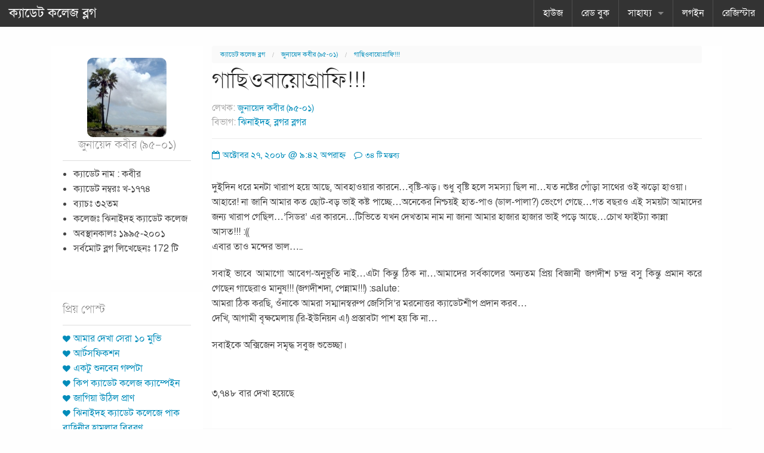

--- FILE ---
content_type: text/html; charset=UTF-8
request_url: https://cadetcollegeblog.com/junaed/977
body_size: 27443
content:
<!doctype html>
<!-- paulirish.com/2008/conditional-stylesheets-vs-css-hacks-answer-neither/ -->
<!--[if lt IE 7]> <html class="no-js ie6 oldie" dir="ltr" lang="en-US" prefix="og: https://ogp.me/ns#" > <![endif]-->
<!--[if IE 7]>    <html class="no-js ie7 oldie" dir="ltr" lang="en-US" prefix="og: https://ogp.me/ns#" > <![endif]-->
<!--[if IE 8]>    <html class="no-js ie8 oldie" dir="ltr" lang="en-US" prefix="og: https://ogp.me/ns#" "> <![endif]-->
<!-- Consider adding an manifest.appcache: h5bp.com/d/Offline -->
<!--[if gt IE 8]><!--> <html class="no-js" xmlns="//www.w3.org/1999/xhtml" xmlns:og="//ogp.me/ns#" xmlns:fb="//www.facebook.com/2008/fbml" dir="ltr" dir="ltr" lang="en-US" prefix="og: https://ogp.me/ns#" > <!--<![endif]-->
<head>
<link rel="stylesheet"  href="//cadetcollegeblog.com/wp-content/themes/reverie-master/css/style.css" type="text/css" media="all">
	<meta name="verify-v1" content="92AHF9GHXqPzL5tWD2KWSanoolC4OWHKLBi00Dg+Kwk=" />
<meta name="msvalidate.01" content="57921F89A9FC321E8AE9DB5CB4852A46" />
<meta property="og:image" content="//cadetcollegeblog.com/ccb_logo.jpg" />
<link rel="shortcut icon" href="//cadetcollegeblog.com/favicon.ico" type="image/x-icon" />
<meta http-equiv="Content-Type" content="text/html; charset=UTF-8" />


	<!-- Mobile viewport optimized: j.mp/bplateviewport -->
	<meta name="viewport" content="width=device-width" />

	<!-- Favicon and Feed -->
	<link rel="alternate" type="application/rss+xml" title="ক্যাডেট কলেজ ব্লগ Feed" href="https://cadetcollegeblog.com/feed/">
<script type="text/javascript">

  var _gaq = _gaq || [];
  _gaq.push(['_setAccount', 'UA-19228190-1']);
  _gaq.push(['_trackPageview']);

  (function() {
    var ga = document.createElement('script'); ga.type = 'text/javascript'; ga.async = true;
    ga.src = ('' == document.location.protocol ? '//ssl' : '//www') + '.google-analytics.com/ga.js';
    var s = document.getElementsByTagName('script')[0]; s.parentNode.insertBefore(ga, s);
  })();

</script>
<!-- the default values -->


<!-- if page is content page -->
<meta property="og:url" content="https://cadetcollegeblog.com/junaed/977"/>
<meta property="og:title" content="গাছিওবায়োগ্রাফি!!!" />
<meta property="og:description" content="দুইদিন ধরে মনটা খারাপ হয়ে আছে, আবহাওয়ার কারনে&#8230;বৃষ্টি-ঝড়। শুধু বৃষ্টি হলে সমস্যা ছিল না&#8230;যত নষ্টের গোঁড়া সাথের ওই ঝড়ো হাওয়া।
আহারে! না জানি আমার কত ছোট-বড় ভাই কষ্ট পাচ্ছে&#8230;অনেকের নিশ্চয়ই হাত-পাও (ডাল-পালা?) ভেংগে গেছে&#8230;গত বছরও এই সময়টা আমাদের জন্য খারাপ গেছিল&#8230;&#8217;সিডর&#8217; এর কারনে&#8230;টিভিতে যখন দেখতাম নাম না জানা আমার হাজার হাজার ভাই পড়ে আছে&#8230;চোখ ফাইট্যা কান্না
আসত!!! :((
এবার তাও মন্দের ভাল&#8230;.." />
<meta property="og:type" content="article" />

<!-- if page is others --> 
<link href="//fonts.maateen.me/solaiman-lipi/font.css" rel="stylesheet">
	<style>img:is([sizes="auto" i], [sizes^="auto," i]) { contain-intrinsic-size: 3000px 1500px }</style>
	
		<!-- All in One SEO 4.8.7 - aioseo.com -->
		<title>গাছিওবায়োগ্রাফি!!! | ক্যাডেট কলেজ ব্লগ</title>
	<meta name="description" content="দুইদিন ধরে মনটা খারাপ হয়ে আছে, আবহাওয়ার কারনে...বৃষ্টি-ঝড়। শুধু বৃষ্টি হলে সমস্যা ছিল না...যত নষ্টের গোঁড়া সাথের ওই ঝড়ো হাওয়া। আহারে! না জানি আমার কত ছোট-বড় ভাই কষ্ট পাচ্ছে...অনেকের নিশ্চয়ই হাত-পাও (ডাল-পালা?) ভেংগে গেছে...গত বছরও এই সময়টা আমাদের জন্য খারাপ গেছিল...&#039;সিডর&#039; এর কারনে...টিভিতে যখন দেখতাম নাম না জানা আমার হাজার হাজার ভাই পড়ে আছে...চোখ ফাইট্যা" />
	<meta name="robots" content="max-image-preview:large" />
	<meta name="author" content="জুনায়েদ কবীর (৯৫-০১)"/>
	<meta name="keywords" content="ঝিনাইদহ,ব্লগর ব্লগর" />
	<link rel="canonical" href="https://cadetcollegeblog.com/junaed/977" />
	<meta name="generator" content="All in One SEO (AIOSEO) 4.8.7" />
		<meta property="og:locale" content="en_US" />
		<meta property="og:site_name" content="ক্যাডেট কলেজ ব্লগ |" />
		<meta property="og:type" content="article" />
		<meta property="og:title" content="গাছিওবায়োগ্রাফি!!! | ক্যাডেট কলেজ ব্লগ" />
		<meta property="og:description" content="দুইদিন ধরে মনটা খারাপ হয়ে আছে, আবহাওয়ার কারনে...বৃষ্টি-ঝড়। শুধু বৃষ্টি হলে সমস্যা ছিল না...যত নষ্টের গোঁড়া সাথের ওই ঝড়ো হাওয়া। আহারে! না জানি আমার কত ছোট-বড় ভাই কষ্ট পাচ্ছে...অনেকের নিশ্চয়ই হাত-পাও (ডাল-পালা?) ভেংগে গেছে...গত বছরও এই সময়টা আমাদের জন্য খারাপ গেছিল...&#039;সিডর&#039; এর কারনে...টিভিতে যখন দেখতাম নাম না জানা আমার হাজার হাজার ভাই পড়ে আছে...চোখ ফাইট্যা" />
		<meta property="og:url" content="https://cadetcollegeblog.com/junaed/977" />
		<meta property="og:image" content="https://cadetcollegeblog.com/wp-content/uploads/2020/04/cropped-ccb_logo.png" />
		<meta property="og:image:secure_url" content="https://cadetcollegeblog.com/wp-content/uploads/2020/04/cropped-ccb_logo.png" />
		<meta property="og:image:width" content="512" />
		<meta property="og:image:height" content="512" />
		<meta property="article:published_time" content="2008-10-27T15:42:05+00:00" />
		<meta property="article:modified_time" content="2008-12-31T14:49:51+00:00" />
		<meta property="article:publisher" content="https://www.facebook.com/cadetcollegeblog" />
		<meta name="twitter:card" content="summary" />
		<meta name="twitter:title" content="গাছিওবায়োগ্রাফি!!! | ক্যাডেট কলেজ ব্লগ" />
		<meta name="twitter:description" content="দুইদিন ধরে মনটা খারাপ হয়ে আছে, আবহাওয়ার কারনে...বৃষ্টি-ঝড়। শুধু বৃষ্টি হলে সমস্যা ছিল না...যত নষ্টের গোঁড়া সাথের ওই ঝড়ো হাওয়া। আহারে! না জানি আমার কত ছোট-বড় ভাই কষ্ট পাচ্ছে...অনেকের নিশ্চয়ই হাত-পাও (ডাল-পালা?) ভেংগে গেছে...গত বছরও এই সময়টা আমাদের জন্য খারাপ গেছিল...&#039;সিডর&#039; এর কারনে...টিভিতে যখন দেখতাম নাম না জানা আমার হাজার হাজার ভাই পড়ে আছে...চোখ ফাইট্যা" />
		<meta name="twitter:image" content="https://cadetcollegeblog.com/wp-content/uploads/2020/04/cropped-ccb_logo.png" />
		<script type="application/ld+json" class="aioseo-schema">
			{"@context":"https:\/\/schema.org","@graph":[{"@type":"Article","@id":"https:\/\/cadetcollegeblog.com\/junaed\/977#article","name":"\u0997\u09be\u099b\u09bf\u0993\u09ac\u09be\u09df\u09cb\u0997\u09cd\u09b0\u09be\u09ab\u09bf!!! | \u0995\u09cd\u09af\u09be\u09a1\u09c7\u099f \u0995\u09b2\u09c7\u099c \u09ac\u09cd\u09b2\u0997","headline":"\u0997\u09be\u099b\u09bf\u0993\u09ac\u09be\u09df\u09cb\u0997\u09cd\u09b0\u09be\u09ab\u09bf!!!","author":{"@id":"https:\/\/cadetcollegeblog.com\/author\/junaed#author"},"publisher":{"@id":"https:\/\/cadetcollegeblog.com\/#organization"},"image":{"@type":"ImageObject","url":"https:\/\/cadetcollegeblog.com\/wp-content\/uploads\/2020\/04\/cropped-ccb_logo.png","@id":"https:\/\/cadetcollegeblog.com\/#articleImage","width":512,"height":512},"datePublished":"2008-10-27T21:42:05+06:00","dateModified":"2008-12-31T20:49:51+06:00","inLanguage":"en-US","commentCount":34,"mainEntityOfPage":{"@id":"https:\/\/cadetcollegeblog.com\/junaed\/977#webpage"},"isPartOf":{"@id":"https:\/\/cadetcollegeblog.com\/junaed\/977#webpage"},"articleSection":"\u099d\u09bf\u09a8\u09be\u0987\u09a6\u09b9, \u09ac\u09cd\u09b2\u0997\u09b0 \u09ac\u09cd\u09b2\u0997\u09b0"},{"@type":"BreadcrumbList","@id":"https:\/\/cadetcollegeblog.com\/junaed\/977#breadcrumblist","itemListElement":[{"@type":"ListItem","@id":"https:\/\/cadetcollegeblog.com#listItem","position":1,"name":"Home","item":"https:\/\/cadetcollegeblog.com","nextItem":{"@type":"ListItem","@id":"https:\/\/cadetcollegeblog.com\/category\/colleges#listItem","name":"\u0995\u09b2\u09c7\u099c \u09b8\u09ae\u09c2\u09b9"}},{"@type":"ListItem","@id":"https:\/\/cadetcollegeblog.com\/category\/colleges#listItem","position":2,"name":"\u0995\u09b2\u09c7\u099c \u09b8\u09ae\u09c2\u09b9","item":"https:\/\/cadetcollegeblog.com\/category\/colleges","nextItem":{"@type":"ListItem","@id":"https:\/\/cadetcollegeblog.com\/category\/colleges\/jcc#listItem","name":"\u099d\u09bf\u09a8\u09be\u0987\u09a6\u09b9"},"previousItem":{"@type":"ListItem","@id":"https:\/\/cadetcollegeblog.com#listItem","name":"Home"}},{"@type":"ListItem","@id":"https:\/\/cadetcollegeblog.com\/category\/colleges\/jcc#listItem","position":3,"name":"\u099d\u09bf\u09a8\u09be\u0987\u09a6\u09b9","item":"https:\/\/cadetcollegeblog.com\/category\/colleges\/jcc","nextItem":{"@type":"ListItem","@id":"https:\/\/cadetcollegeblog.com\/junaed\/977#listItem","name":"\u0997\u09be\u099b\u09bf\u0993\u09ac\u09be\u09df\u09cb\u0997\u09cd\u09b0\u09be\u09ab\u09bf!!!"},"previousItem":{"@type":"ListItem","@id":"https:\/\/cadetcollegeblog.com\/category\/colleges#listItem","name":"\u0995\u09b2\u09c7\u099c \u09b8\u09ae\u09c2\u09b9"}},{"@type":"ListItem","@id":"https:\/\/cadetcollegeblog.com\/junaed\/977#listItem","position":4,"name":"\u0997\u09be\u099b\u09bf\u0993\u09ac\u09be\u09df\u09cb\u0997\u09cd\u09b0\u09be\u09ab\u09bf!!!","previousItem":{"@type":"ListItem","@id":"https:\/\/cadetcollegeblog.com\/category\/colleges\/jcc#listItem","name":"\u099d\u09bf\u09a8\u09be\u0987\u09a6\u09b9"}}]},{"@type":"Organization","@id":"https:\/\/cadetcollegeblog.com\/#organization","name":"Cadet College Blog","url":"https:\/\/cadetcollegeblog.com\/","logo":{"@type":"ImageObject","url":"https:\/\/cadetcollegeblog.com\/wp-content\/uploads\/2020\/04\/cropped-ccb_logo.png","@id":"https:\/\/cadetcollegeblog.com\/junaed\/977\/#organizationLogo","width":512,"height":512},"image":{"@id":"https:\/\/cadetcollegeblog.com\/junaed\/977\/#organizationLogo"},"sameAs":["https:\/\/www.facebook.com\/cadetcollegeblog"]},{"@type":"Person","@id":"https:\/\/cadetcollegeblog.com\/author\/junaed#author","url":"https:\/\/cadetcollegeblog.com\/author\/junaed","name":"\u099c\u09c1\u09a8\u09be\u09df\u09c7\u09a6 \u0995\u09ac\u09c0\u09b0 (\u09ef\u09eb-\u09e6\u09e7)","image":{"@type":"ImageObject","@id":"https:\/\/cadetcollegeblog.com\/junaed\/977#authorImage","url":"https:\/\/cadetcollegeblog.com\/wp-content\/uploads\/ultimatemember\/336\/profile_photo-190.jpg?1769307429","width":96,"height":96,"caption":"\u099c\u09c1\u09a8\u09be\u09df\u09c7\u09a6 \u0995\u09ac\u09c0\u09b0 (\u09ef\u09eb-\u09e6\u09e7)"}},{"@type":"WebPage","@id":"https:\/\/cadetcollegeblog.com\/junaed\/977#webpage","url":"https:\/\/cadetcollegeblog.com\/junaed\/977","name":"\u0997\u09be\u099b\u09bf\u0993\u09ac\u09be\u09df\u09cb\u0997\u09cd\u09b0\u09be\u09ab\u09bf!!! | \u0995\u09cd\u09af\u09be\u09a1\u09c7\u099f \u0995\u09b2\u09c7\u099c \u09ac\u09cd\u09b2\u0997","description":"\u09a6\u09c1\u0987\u09a6\u09bf\u09a8 \u09a7\u09b0\u09c7 \u09ae\u09a8\u099f\u09be \u0996\u09be\u09b0\u09be\u09aa \u09b9\u09df\u09c7 \u0986\u099b\u09c7, \u0986\u09ac\u09b9\u09be\u0993\u09df\u09be\u09b0 \u0995\u09be\u09b0\u09a8\u09c7...\u09ac\u09c3\u09b7\u09cd\u099f\u09bf-\u099d\u09dc\u0964 \u09b6\u09c1\u09a7\u09c1 \u09ac\u09c3\u09b7\u09cd\u099f\u09bf \u09b9\u09b2\u09c7 \u09b8\u09ae\u09b8\u09cd\u09af\u09be \u099b\u09bf\u09b2 \u09a8\u09be...\u09af\u09a4 \u09a8\u09b7\u09cd\u099f\u09c7\u09b0 \u0997\u09cb\u0981\u09dc\u09be \u09b8\u09be\u09a5\u09c7\u09b0 \u0993\u0987 \u099d\u09dc\u09cb \u09b9\u09be\u0993\u09df\u09be\u0964 \u0986\u09b9\u09be\u09b0\u09c7! \u09a8\u09be \u099c\u09be\u09a8\u09bf \u0986\u09ae\u09be\u09b0 \u0995\u09a4 \u099b\u09cb\u099f-\u09ac\u09dc \u09ad\u09be\u0987 \u0995\u09b7\u09cd\u099f \u09aa\u09be\u099a\u09cd\u099b\u09c7...\u0985\u09a8\u09c7\u0995\u09c7\u09b0 \u09a8\u09bf\u09b6\u09cd\u099a\u09df\u0987 \u09b9\u09be\u09a4-\u09aa\u09be\u0993 (\u09a1\u09be\u09b2-\u09aa\u09be\u09b2\u09be?) \u09ad\u09c7\u0982\u0997\u09c7 \u0997\u09c7\u099b\u09c7...\u0997\u09a4 \u09ac\u099b\u09b0\u0993 \u098f\u0987 \u09b8\u09ae\u09df\u099f\u09be \u0986\u09ae\u09be\u09a6\u09c7\u09b0 \u099c\u09a8\u09cd\u09af \u0996\u09be\u09b0\u09be\u09aa \u0997\u09c7\u099b\u09bf\u09b2...'\u09b8\u09bf\u09a1\u09b0' \u098f\u09b0 \u0995\u09be\u09b0\u09a8\u09c7...\u099f\u09bf\u09ad\u09bf\u09a4\u09c7 \u09af\u0996\u09a8 \u09a6\u09c7\u0996\u09a4\u09be\u09ae \u09a8\u09be\u09ae \u09a8\u09be \u099c\u09be\u09a8\u09be \u0986\u09ae\u09be\u09b0 \u09b9\u09be\u099c\u09be\u09b0 \u09b9\u09be\u099c\u09be\u09b0 \u09ad\u09be\u0987 \u09aa\u09dc\u09c7 \u0986\u099b\u09c7...\u099a\u09cb\u0996 \u09ab\u09be\u0987\u099f\u09cd\u09af\u09be","inLanguage":"en-US","isPartOf":{"@id":"https:\/\/cadetcollegeblog.com\/#website"},"breadcrumb":{"@id":"https:\/\/cadetcollegeblog.com\/junaed\/977#breadcrumblist"},"author":{"@id":"https:\/\/cadetcollegeblog.com\/author\/junaed#author"},"creator":{"@id":"https:\/\/cadetcollegeblog.com\/author\/junaed#author"},"datePublished":"2008-10-27T21:42:05+06:00","dateModified":"2008-12-31T20:49:51+06:00"},{"@type":"WebSite","@id":"https:\/\/cadetcollegeblog.com\/#website","url":"https:\/\/cadetcollegeblog.com\/","name":"\u0995\u09cd\u09af\u09be\u09a1\u09c7\u099f \u0995\u09b2\u09c7\u099c \u09ac\u09cd\u09b2\u0997","inLanguage":"en-US","publisher":{"@id":"https:\/\/cadetcollegeblog.com\/#organization"}}]}
		</script>
		<!-- All in One SEO -->

<link rel='dns-prefetch' href='//netdna.bootstrapcdn.com' />
<link rel='dns-prefetch' href='//fonts.googleapis.com' />
<link rel="alternate" type="application/rss+xml" title="ক্যাডেট কলেজ ব্লগ &raquo; Feed" href="https://cadetcollegeblog.com/feed" />
<link rel="alternate" type="application/rss+xml" title="ক্যাডেট কলেজ ব্লগ &raquo; Comments Feed" href="https://cadetcollegeblog.com/comments/feed" />
<link rel="alternate" type="application/rss+xml" title="ক্যাডেট কলেজ ব্লগ &raquo; গাছিওবায়োগ্রাফি!!! Comments Feed" href="https://cadetcollegeblog.com/junaed/977/feed" />
<script type="text/javascript">
/* <![CDATA[ */
window._wpemojiSettings = {"baseUrl":"https:\/\/s.w.org\/images\/core\/emoji\/15.0.3\/72x72\/","ext":".png","svgUrl":"https:\/\/s.w.org\/images\/core\/emoji\/15.0.3\/svg\/","svgExt":".svg","source":{"concatemoji":"\/\/cadetcollegeblog.com\/wp-includes\/js\/wp-emoji-release.min.js"}};
/*! This file is auto-generated */
!function(i,n){var o,s,e;function c(e){try{var t={supportTests:e,timestamp:(new Date).valueOf()};sessionStorage.setItem(o,JSON.stringify(t))}catch(e){}}function p(e,t,n){e.clearRect(0,0,e.canvas.width,e.canvas.height),e.fillText(t,0,0);var t=new Uint32Array(e.getImageData(0,0,e.canvas.width,e.canvas.height).data),r=(e.clearRect(0,0,e.canvas.width,e.canvas.height),e.fillText(n,0,0),new Uint32Array(e.getImageData(0,0,e.canvas.width,e.canvas.height).data));return t.every(function(e,t){return e===r[t]})}function u(e,t,n){switch(t){case"flag":return n(e,"\ud83c\udff3\ufe0f\u200d\u26a7\ufe0f","\ud83c\udff3\ufe0f\u200b\u26a7\ufe0f")?!1:!n(e,"\ud83c\uddfa\ud83c\uddf3","\ud83c\uddfa\u200b\ud83c\uddf3")&&!n(e,"\ud83c\udff4\udb40\udc67\udb40\udc62\udb40\udc65\udb40\udc6e\udb40\udc67\udb40\udc7f","\ud83c\udff4\u200b\udb40\udc67\u200b\udb40\udc62\u200b\udb40\udc65\u200b\udb40\udc6e\u200b\udb40\udc67\u200b\udb40\udc7f");case"emoji":return!n(e,"\ud83d\udc26\u200d\u2b1b","\ud83d\udc26\u200b\u2b1b")}return!1}function f(e,t,n){var r="undefined"!=typeof WorkerGlobalScope&&self instanceof WorkerGlobalScope?new OffscreenCanvas(300,150):i.createElement("canvas"),a=r.getContext("2d",{willReadFrequently:!0}),o=(a.textBaseline="top",a.font="600 32px Arial",{});return e.forEach(function(e){o[e]=t(a,e,n)}),o}function t(e){var t=i.createElement("script");t.src=e,t.defer=!0,i.head.appendChild(t)}"undefined"!=typeof Promise&&(o="wpEmojiSettingsSupports",s=["flag","emoji"],n.supports={everything:!0,everythingExceptFlag:!0},e=new Promise(function(e){i.addEventListener("DOMContentLoaded",e,{once:!0})}),new Promise(function(t){var n=function(){try{var e=JSON.parse(sessionStorage.getItem(o));if("object"==typeof e&&"number"==typeof e.timestamp&&(new Date).valueOf()<e.timestamp+604800&&"object"==typeof e.supportTests)return e.supportTests}catch(e){}return null}();if(!n){if("undefined"!=typeof Worker&&"undefined"!=typeof OffscreenCanvas&&"undefined"!=typeof URL&&URL.createObjectURL&&"undefined"!=typeof Blob)try{var e="postMessage("+f.toString()+"("+[JSON.stringify(s),u.toString(),p.toString()].join(",")+"));",r=new Blob([e],{type:"text/javascript"}),a=new Worker(URL.createObjectURL(r),{name:"wpTestEmojiSupports"});return void(a.onmessage=function(e){c(n=e.data),a.terminate(),t(n)})}catch(e){}c(n=f(s,u,p))}t(n)}).then(function(e){for(var t in e)n.supports[t]=e[t],n.supports.everything=n.supports.everything&&n.supports[t],"flag"!==t&&(n.supports.everythingExceptFlag=n.supports.everythingExceptFlag&&n.supports[t]);n.supports.everythingExceptFlag=n.supports.everythingExceptFlag&&!n.supports.flag,n.DOMReady=!1,n.readyCallback=function(){n.DOMReady=!0}}).then(function(){return e}).then(function(){var e;n.supports.everything||(n.readyCallback(),(e=n.source||{}).concatemoji?t(e.concatemoji):e.wpemoji&&e.twemoji&&(t(e.twemoji),t(e.wpemoji)))}))}((window,document),window._wpemojiSettings);
/* ]]> */
</script>

<link rel='stylesheet' id='dialog-css' href='//cadetcollegeblog.com/wp-content/plugins/editable-comments/dialog/styles.css' type='text/css' media='all' />
<style id='wp-emoji-styles-inline-css' type='text/css'>

	img.wp-smiley, img.emoji {
		display: inline !important;
		border: none !important;
		box-shadow: none !important;
		height: 1em !important;
		width: 1em !important;
		margin: 0 0.07em !important;
		vertical-align: -0.1em !important;
		background: none !important;
		padding: 0 !important;
	}
</style>
<link rel='stylesheet' id='wp-block-library-css' href='//cadetcollegeblog.com/wp-includes/css/dist/block-library/style.min.css' type='text/css' media='all' />
<style id='classic-theme-styles-inline-css' type='text/css'>
/*! This file is auto-generated */
.wp-block-button__link{color:#fff;background-color:#32373c;border-radius:9999px;box-shadow:none;text-decoration:none;padding:calc(.667em + 2px) calc(1.333em + 2px);font-size:1.125em}.wp-block-file__button{background:#32373c;color:#fff;text-decoration:none}
</style>
<style id='global-styles-inline-css' type='text/css'>
:root{--wp--preset--aspect-ratio--square: 1;--wp--preset--aspect-ratio--4-3: 4/3;--wp--preset--aspect-ratio--3-4: 3/4;--wp--preset--aspect-ratio--3-2: 3/2;--wp--preset--aspect-ratio--2-3: 2/3;--wp--preset--aspect-ratio--16-9: 16/9;--wp--preset--aspect-ratio--9-16: 9/16;--wp--preset--color--black: #000000;--wp--preset--color--cyan-bluish-gray: #abb8c3;--wp--preset--color--white: #ffffff;--wp--preset--color--pale-pink: #f78da7;--wp--preset--color--vivid-red: #cf2e2e;--wp--preset--color--luminous-vivid-orange: #ff6900;--wp--preset--color--luminous-vivid-amber: #fcb900;--wp--preset--color--light-green-cyan: #7bdcb5;--wp--preset--color--vivid-green-cyan: #00d084;--wp--preset--color--pale-cyan-blue: #8ed1fc;--wp--preset--color--vivid-cyan-blue: #0693e3;--wp--preset--color--vivid-purple: #9b51e0;--wp--preset--gradient--vivid-cyan-blue-to-vivid-purple: linear-gradient(135deg,rgba(6,147,227,1) 0%,rgb(155,81,224) 100%);--wp--preset--gradient--light-green-cyan-to-vivid-green-cyan: linear-gradient(135deg,rgb(122,220,180) 0%,rgb(0,208,130) 100%);--wp--preset--gradient--luminous-vivid-amber-to-luminous-vivid-orange: linear-gradient(135deg,rgba(252,185,0,1) 0%,rgba(255,105,0,1) 100%);--wp--preset--gradient--luminous-vivid-orange-to-vivid-red: linear-gradient(135deg,rgba(255,105,0,1) 0%,rgb(207,46,46) 100%);--wp--preset--gradient--very-light-gray-to-cyan-bluish-gray: linear-gradient(135deg,rgb(238,238,238) 0%,rgb(169,184,195) 100%);--wp--preset--gradient--cool-to-warm-spectrum: linear-gradient(135deg,rgb(74,234,220) 0%,rgb(151,120,209) 20%,rgb(207,42,186) 40%,rgb(238,44,130) 60%,rgb(251,105,98) 80%,rgb(254,248,76) 100%);--wp--preset--gradient--blush-light-purple: linear-gradient(135deg,rgb(255,206,236) 0%,rgb(152,150,240) 100%);--wp--preset--gradient--blush-bordeaux: linear-gradient(135deg,rgb(254,205,165) 0%,rgb(254,45,45) 50%,rgb(107,0,62) 100%);--wp--preset--gradient--luminous-dusk: linear-gradient(135deg,rgb(255,203,112) 0%,rgb(199,81,192) 50%,rgb(65,88,208) 100%);--wp--preset--gradient--pale-ocean: linear-gradient(135deg,rgb(255,245,203) 0%,rgb(182,227,212) 50%,rgb(51,167,181) 100%);--wp--preset--gradient--electric-grass: linear-gradient(135deg,rgb(202,248,128) 0%,rgb(113,206,126) 100%);--wp--preset--gradient--midnight: linear-gradient(135deg,rgb(2,3,129) 0%,rgb(40,116,252) 100%);--wp--preset--font-size--small: 13px;--wp--preset--font-size--medium: 20px;--wp--preset--font-size--large: 36px;--wp--preset--font-size--x-large: 42px;--wp--preset--spacing--20: 0.44rem;--wp--preset--spacing--30: 0.67rem;--wp--preset--spacing--40: 1rem;--wp--preset--spacing--50: 1.5rem;--wp--preset--spacing--60: 2.25rem;--wp--preset--spacing--70: 3.38rem;--wp--preset--spacing--80: 5.06rem;--wp--preset--shadow--natural: 6px 6px 9px rgba(0, 0, 0, 0.2);--wp--preset--shadow--deep: 12px 12px 50px rgba(0, 0, 0, 0.4);--wp--preset--shadow--sharp: 6px 6px 0px rgba(0, 0, 0, 0.2);--wp--preset--shadow--outlined: 6px 6px 0px -3px rgba(255, 255, 255, 1), 6px 6px rgba(0, 0, 0, 1);--wp--preset--shadow--crisp: 6px 6px 0px rgba(0, 0, 0, 1);}:where(.is-layout-flex){gap: 0.5em;}:where(.is-layout-grid){gap: 0.5em;}body .is-layout-flex{display: flex;}.is-layout-flex{flex-wrap: wrap;align-items: center;}.is-layout-flex > :is(*, div){margin: 0;}body .is-layout-grid{display: grid;}.is-layout-grid > :is(*, div){margin: 0;}:where(.wp-block-columns.is-layout-flex){gap: 2em;}:where(.wp-block-columns.is-layout-grid){gap: 2em;}:where(.wp-block-post-template.is-layout-flex){gap: 1.25em;}:where(.wp-block-post-template.is-layout-grid){gap: 1.25em;}.has-black-color{color: var(--wp--preset--color--black) !important;}.has-cyan-bluish-gray-color{color: var(--wp--preset--color--cyan-bluish-gray) !important;}.has-white-color{color: var(--wp--preset--color--white) !important;}.has-pale-pink-color{color: var(--wp--preset--color--pale-pink) !important;}.has-vivid-red-color{color: var(--wp--preset--color--vivid-red) !important;}.has-luminous-vivid-orange-color{color: var(--wp--preset--color--luminous-vivid-orange) !important;}.has-luminous-vivid-amber-color{color: var(--wp--preset--color--luminous-vivid-amber) !important;}.has-light-green-cyan-color{color: var(--wp--preset--color--light-green-cyan) !important;}.has-vivid-green-cyan-color{color: var(--wp--preset--color--vivid-green-cyan) !important;}.has-pale-cyan-blue-color{color: var(--wp--preset--color--pale-cyan-blue) !important;}.has-vivid-cyan-blue-color{color: var(--wp--preset--color--vivid-cyan-blue) !important;}.has-vivid-purple-color{color: var(--wp--preset--color--vivid-purple) !important;}.has-black-background-color{background-color: var(--wp--preset--color--black) !important;}.has-cyan-bluish-gray-background-color{background-color: var(--wp--preset--color--cyan-bluish-gray) !important;}.has-white-background-color{background-color: var(--wp--preset--color--white) !important;}.has-pale-pink-background-color{background-color: var(--wp--preset--color--pale-pink) !important;}.has-vivid-red-background-color{background-color: var(--wp--preset--color--vivid-red) !important;}.has-luminous-vivid-orange-background-color{background-color: var(--wp--preset--color--luminous-vivid-orange) !important;}.has-luminous-vivid-amber-background-color{background-color: var(--wp--preset--color--luminous-vivid-amber) !important;}.has-light-green-cyan-background-color{background-color: var(--wp--preset--color--light-green-cyan) !important;}.has-vivid-green-cyan-background-color{background-color: var(--wp--preset--color--vivid-green-cyan) !important;}.has-pale-cyan-blue-background-color{background-color: var(--wp--preset--color--pale-cyan-blue) !important;}.has-vivid-cyan-blue-background-color{background-color: var(--wp--preset--color--vivid-cyan-blue) !important;}.has-vivid-purple-background-color{background-color: var(--wp--preset--color--vivid-purple) !important;}.has-black-border-color{border-color: var(--wp--preset--color--black) !important;}.has-cyan-bluish-gray-border-color{border-color: var(--wp--preset--color--cyan-bluish-gray) !important;}.has-white-border-color{border-color: var(--wp--preset--color--white) !important;}.has-pale-pink-border-color{border-color: var(--wp--preset--color--pale-pink) !important;}.has-vivid-red-border-color{border-color: var(--wp--preset--color--vivid-red) !important;}.has-luminous-vivid-orange-border-color{border-color: var(--wp--preset--color--luminous-vivid-orange) !important;}.has-luminous-vivid-amber-border-color{border-color: var(--wp--preset--color--luminous-vivid-amber) !important;}.has-light-green-cyan-border-color{border-color: var(--wp--preset--color--light-green-cyan) !important;}.has-vivid-green-cyan-border-color{border-color: var(--wp--preset--color--vivid-green-cyan) !important;}.has-pale-cyan-blue-border-color{border-color: var(--wp--preset--color--pale-cyan-blue) !important;}.has-vivid-cyan-blue-border-color{border-color: var(--wp--preset--color--vivid-cyan-blue) !important;}.has-vivid-purple-border-color{border-color: var(--wp--preset--color--vivid-purple) !important;}.has-vivid-cyan-blue-to-vivid-purple-gradient-background{background: var(--wp--preset--gradient--vivid-cyan-blue-to-vivid-purple) !important;}.has-light-green-cyan-to-vivid-green-cyan-gradient-background{background: var(--wp--preset--gradient--light-green-cyan-to-vivid-green-cyan) !important;}.has-luminous-vivid-amber-to-luminous-vivid-orange-gradient-background{background: var(--wp--preset--gradient--luminous-vivid-amber-to-luminous-vivid-orange) !important;}.has-luminous-vivid-orange-to-vivid-red-gradient-background{background: var(--wp--preset--gradient--luminous-vivid-orange-to-vivid-red) !important;}.has-very-light-gray-to-cyan-bluish-gray-gradient-background{background: var(--wp--preset--gradient--very-light-gray-to-cyan-bluish-gray) !important;}.has-cool-to-warm-spectrum-gradient-background{background: var(--wp--preset--gradient--cool-to-warm-spectrum) !important;}.has-blush-light-purple-gradient-background{background: var(--wp--preset--gradient--blush-light-purple) !important;}.has-blush-bordeaux-gradient-background{background: var(--wp--preset--gradient--blush-bordeaux) !important;}.has-luminous-dusk-gradient-background{background: var(--wp--preset--gradient--luminous-dusk) !important;}.has-pale-ocean-gradient-background{background: var(--wp--preset--gradient--pale-ocean) !important;}.has-electric-grass-gradient-background{background: var(--wp--preset--gradient--electric-grass) !important;}.has-midnight-gradient-background{background: var(--wp--preset--gradient--midnight) !important;}.has-small-font-size{font-size: var(--wp--preset--font-size--small) !important;}.has-medium-font-size{font-size: var(--wp--preset--font-size--medium) !important;}.has-large-font-size{font-size: var(--wp--preset--font-size--large) !important;}.has-x-large-font-size{font-size: var(--wp--preset--font-size--x-large) !important;}
:where(.wp-block-post-template.is-layout-flex){gap: 1.25em;}:where(.wp-block-post-template.is-layout-grid){gap: 1.25em;}
:where(.wp-block-columns.is-layout-flex){gap: 2em;}:where(.wp-block-columns.is-layout-grid){gap: 2em;}
:root :where(.wp-block-pullquote){font-size: 1.5em;line-height: 1.6;}
</style>
<link rel='stylesheet' id='reverie-foundation-stylesheet-css' href='//cadetcollegeblog.com/wp-content/themes/reverie-child-master/css/app.css' type='text/css' media='all' />
<link rel='stylesheet' id='reverie-stylesheet-css' href='//cadetcollegeblog.com/wp-content/themes/reverie-child-master/css/style.css' type='text/css' media='all' />
<link rel='stylesheet' id='font-awesome-css' href='//netdna.bootstrapcdn.com/font-awesome/4.1.0/css/font-awesome.css' type='text/css' media='all' />
<link rel='stylesheet' id='um_fonticons_ii-css' href='//cadetcollegeblog.com/wp-content/plugins/ultimate-member/assets/css/um-fonticons-ii.css' type='text/css' media='all' />
<link rel='stylesheet' id='um_fonticons_fa-css' href='//cadetcollegeblog.com/wp-content/plugins/ultimate-member/assets/css/um-fonticons-fa.css' type='text/css' media='all' />
<link rel='stylesheet' id='select2-css' href='//cadetcollegeblog.com/wp-content/plugins/ultimate-member/assets/css/select2/select2.min.css' type='text/css' media='all' />
<link rel='stylesheet' id='um_crop-css' href='//cadetcollegeblog.com/wp-content/plugins/ultimate-member/assets/css/um-crop.css' type='text/css' media='all' />
<link rel='stylesheet' id='um_modal-css' href='//cadetcollegeblog.com/wp-content/plugins/ultimate-member/assets/css/um-modal.css' type='text/css' media='all' />
<link rel='stylesheet' id='um_styles-css' href='//cadetcollegeblog.com/wp-content/plugins/ultimate-member/assets/css/um-styles.css' type='text/css' media='all' />
<link rel='stylesheet' id='um_profile-css' href='//cadetcollegeblog.com/wp-content/plugins/ultimate-member/assets/css/um-profile.css' type='text/css' media='all' />
<link rel='stylesheet' id='um_account-css' href='//cadetcollegeblog.com/wp-content/plugins/ultimate-member/assets/css/um-account.css' type='text/css' media='all' />
<link rel='stylesheet' id='um_misc-css' href='//cadetcollegeblog.com/wp-content/plugins/ultimate-member/assets/css/um-misc.css' type='text/css' media='all' />
<link rel='stylesheet' id='um_fileupload-css' href='//cadetcollegeblog.com/wp-content/plugins/ultimate-member/assets/css/um-fileupload.css' type='text/css' media='all' />
<link rel='stylesheet' id='um_datetime-css' href='//cadetcollegeblog.com/wp-content/plugins/ultimate-member/assets/css/pickadate/default.css' type='text/css' media='all' />
<link rel='stylesheet' id='um_datetime_date-css' href='//cadetcollegeblog.com/wp-content/plugins/ultimate-member/assets/css/pickadate/default.date.css' type='text/css' media='all' />
<link rel='stylesheet' id='um_datetime_time-css' href='//cadetcollegeblog.com/wp-content/plugins/ultimate-member/assets/css/pickadate/default.time.css' type='text/css' media='all' />
<link rel='stylesheet' id='um_raty-css' href='//cadetcollegeblog.com/wp-content/plugins/ultimate-member/assets/css/um-raty.css' type='text/css' media='all' />
<link rel='stylesheet' id='um_scrollbar-css' href='//cadetcollegeblog.com/wp-content/plugins/ultimate-member/assets/css/simplebar.css' type='text/css' media='all' />
<link rel='stylesheet' id='um_tipsy-css' href='//cadetcollegeblog.com/wp-content/plugins/ultimate-member/assets/css/um-tipsy.css' type='text/css' media='all' />
<link rel='stylesheet' id='um_responsive-css' href='//cadetcollegeblog.com/wp-content/plugins/ultimate-member/assets/css/um-responsive.css' type='text/css' media='all' />
<link rel='stylesheet' id='um_default_css-css' href='//cadetcollegeblog.com/wp-content/plugins/ultimate-member/assets/css/um-old-default.css' type='text/css' media='all' />
<link rel='stylesheet' id='um_old_css-css' href='//cadetcollegeblog.com/wp-content/plugins/ultimate-member/../../uploads/ultimatemember/um_old_settings.css' type='text/css' media='all' />
<link rel='stylesheet' id='google-font-css' href='http://fonts.googleapis.com/css?family=Open+Sans%3A300%2C400%2C600%2C700%7CLora%3A400%2C700%7CDroid+Sans+Mono' type='text/css' media='all' />
<!--[if lt IE 9]>
<link rel='stylesheet' id='reverie-ie-only-css' href='//cadetcollegeblog.com/wp-content/themes/reverie-master/css/ie.css' type='text/css' media='all' />
<![endif]-->
<script data-handle="jquery-core" type="text/javascript" src="//cadetcollegeblog.com/wp-includes/js/jquery/jquery.min.js" id="jquery-core-js"></script>
<script data-handle="jquery-migrate" type="text/javascript" src="//cadetcollegeblog.com/wp-includes/js/jquery/jquery-migrate.min.js" id="jquery-migrate-js"></script>
<script data-handle="um-gdpr" type="text/javascript" src="//cadetcollegeblog.com/wp-content/plugins/ultimate-member/assets/js/um-gdpr.min.js" id="um-gdpr-js"></script>
<script data-handle="reverie-modernizr" type="text/javascript" src="//cadetcollegeblog.com/wp-content/themes/reverie-master/js/modernizr.js" id="reverie-modernizr-js"></script>
<link rel="https://api.w.org/" href="https://cadetcollegeblog.com/wp-json/" /><link rel="alternate" title="JSON" type="application/json" href="https://cadetcollegeblog.com/wp-json/wp/v2/posts/977" /><link rel='shortlink' href='http://wp.me/pgLC7-fL' />
<link rel="alternate" title="oEmbed (JSON)" type="application/json+oembed" href="https://cadetcollegeblog.com/wp-json/oembed/1.0/embed?url=https%3A%2F%2Fcadetcollegeblog.com%2Fjunaed%2F977" />
<link rel="alternate" title="oEmbed (XML)" type="text/xml+oembed" href="https://cadetcollegeblog.com/wp-json/oembed/1.0/embed?url=https%3A%2F%2Fcadetcollegeblog.com%2Fjunaed%2F977&#038;format=xml" />
		<script type="text/javascript">
		var imgLoader = 'https://cadetcollegeblog.com/wp-content/plugins/editable-comments/dialog/loadingAnimation.gif';
		jQuery(document).ready(function($){   
			$('a.editable-deletecomment').click(function(event){
				var conf = confirm('Confirm you want delete this comment ?');
				if(!conf) event.preventDefault();
			});
		});		
		</script>
			<link rel="stylesheet" href="https://cadetcollegeblog.com/wp-content/plugins/shutter-reloaded/shutter-reloaded.css?ver=2.4" type="text/css" media="screen" />
			<style type="text/css">
			.um_request_name {
				display: none !important;
			}
		</style>
	<link rel="icon" href="https://cadetcollegeblog.com/wp-content/uploads/2020/04/cropped-ccb_logo-32x32.png" sizes="32x32" />
<link rel="icon" href="https://cadetcollegeblog.com/wp-content/uploads/2020/04/cropped-ccb_logo-192x192.png" sizes="192x192" />
<link rel="apple-touch-icon" href="https://cadetcollegeblog.com/wp-content/uploads/2020/04/cropped-ccb_logo-180x180.png" />
<meta name="msapplication-TileImage" content="https://cadetcollegeblog.com/wp-content/uploads/2020/04/cropped-ccb_logo-270x270.png" />
		<style type="text/css" id="wp-custom-css">
			h1,h2,h3,h4,h5{
	font-family:"SolaimanLipi","Open Sans", helvetica;
}		</style>
		
</head>

<body class="post-template-default single single-post postid-977 single-format-standard antialiased">

<header class="contain-to-grid fixed">
	<!-- Starting the Top-Bar -->
	<nav class="top-bar" data-topbar>
	    <ul class="title-area">
	        <li class="name">
	        	<h1><a href="https://cadetcollegeblog.com/" title="ক্যাডেট কলেজ ব্লগ" rel="home">ক্যাডেট কলেজ ব্লগ</a></h1>
	        </li>
			<!-- Remove the class "menu-icon" to get rid of menu icon. Take out "Menu" to just have icon alone -->
			<li class="toggle-topbar menu-icon"><a href="#"></a></li>
	    </ul>
	    <section class="top-bar-section">
	    <ul class="right"><li class="divider"></li><li id="menu-item-45114" class="menu-item menu-item-main-menu menu-item-%e0%a6%b9%e0%a6%be%e0%a6%89%e0%a6%9c"><a  href="//cadetcollegeblog.com">হাউজ</a></li>
<li class="divider"></li><li id="menu-item-45117" class="menu-item menu-item-main-menu menu-item-%e0%a6%b0%e0%a7%87%e0%a6%a1-%e0%a6%ac%e0%a7%81%e0%a6%95"><a  href="https://cadetcollegeblog.com/red-book">রেড বুক</a></li>
<li class="divider"></li><li id="menu-item-50860" class="menu-item menu-item-main-menu menu-item-%e0%a6%b8%e0%a6%be%e0%a6%b9%e0%a6%be%e0%a6%af%e0%a7%8d%e0%a6%af has-dropdown"><a  href="#">সাহায্য</a>
	<ul class="dropdown">
	<li id="menu-item-45115" class="menu-item menu-item-main-menu menu-item-%e0%a6%a8%e0%a6%ad%e0%a6%bf%e0%a6%b8%e0%a7%87%e0%a6%b8-%e0%a6%a1%e0%a7%8d%e0%a6%b0%e0%a6%bf%e0%a6%b2"><a  href="https://cadetcollegeblog.com/tutorial">নভিসেস ড্রিল</a></li>
	<li id="menu-item-45116" class="menu-item menu-item-main-menu menu-item-%e0%a6%b8%e0%a6%bf%e0%a6%95-%e0%a6%b0%e0%a6%bf%e0%a6%aa%e0%a7%8b%e0%a6%b0%e0%a7%8d%e0%a6%9f"><a  href="https://cadetcollegeblog.com/sick-report">সিক রিপোর্ট</a></li>
</ul>
</li>
<li class="divider"></li><li id="menu-item-50853" class="menu-item menu-item-main-menu menu-item-%e0%a6%b2%e0%a6%97%e0%a6%87%e0%a6%a8"><a  href="//cadetcollegeblog.com/login">লগইন</a></li>
<li class="divider"></li><li id="menu-item-50854" class="menu-item menu-item-main-menu menu-item-%e0%a6%b0%e0%a7%87%e0%a6%9c%e0%a6%bf%e0%a6%b8%e0%a7%8d%e0%a6%9f%e0%a6%be%e0%a6%b0"><a  href="//cadetcollegeblog.com/register">রেজিস্টার</a></li>
</ul>	    	    </section>
	</nav>
	<!-- End of Top-Bar -->

</header>
<!--<div class="header-image">
    <div class="row">
		<div class="small-12 columns">
			<a href="//cadetcollegeblog.com/"><img src="https://cadetcollegeblog.com/wp-content/uploads/2014/12/cropped-16DecCCCB.jpg"  width="100%" height="auto" alt="" /></a>
		</div>
	</div>
</div>-->

<!-- Start the main container -->
<div class="container" role="document">

	<div class="row">
<!-- Row for main content area -->
	<div class="small-12 large-9 large-push-3 columns" id="content" role="main">

							<article class="post-977 post type-post status-publish format-standard hentry category-jcc category-uncategorized" id="post-977">

							<nav class="breadcrumbs">
			<span typeof="v:Breadcrumb"><a class="home" href="//cadetcollegeblog.com/" title="Go to ক্যাডেট কলেজ ব্লগ." property="v:title" rel="v:url">ক্যাডেট কলেজ ব্লগ</a></span><span typeof="v:Breadcrumb"><a class="author-blog" href="https://cadetcollegeblog.com/author/junaed" title="Go to the author profile." property="v:title" rel="v:url">জুনায়েদ কবীর (৯৫-০১)</a></span><span typeof="v:Breadcrumb"><span property="v:title">গাছিওবায়োগ্রাফি!!!</span></span></nav>
						</nav>
						<header>
							<h1 class="entry-title">গাছিওবায়োগ্রাফি!!!</h1>
							<div class="entry-meta"><span class="byline">লেখক: <span class="author"><a class="url fn n" href="https://cadetcollegeblog.com/author/junaed" title="View all posts by জুনায়েদ কবীর (৯৫-০১)">জুনায়েদ কবীর (৯৫-০১)</a></span></span><br /><span class="cat-links"> বিভাগ: <a href="https://cadetcollegeblog.com/category/colleges/jcc" rel="category tag">ঝিনাইদহ</a>, <a href="https://cadetcollegeblog.com/category/uncategorized" rel="category tag">ব্লগর ব্লগর</a></span><span class="sep"></span><span class="posted-on"><a href="https://cadetcollegeblog.com/junaed/977" title="9:42 pm" rel="bookmark"><i class="fa fa-calendar-o"></i> <time class="entry-date published" datetime="অক্টোবর &#2536;&#2541;, &#2536;&#2534;&#2534;&#2542; @ &#2543;:&#2538;&#2536; অপরাহ্ন">অক্টোবর &#2536;&#2541;, &#2536;&#2534;&#2534;&#2542; @ &#2543;:&#2538;&#2536; অপরাহ্ন</time></a></span>		<span class="comments-link"><a href="https://cadetcollegeblog.com/junaed/977#comments"><i class="fa fa-comment-o"></i> ৩৪ টি মন্তব্য</a></span>
	</div>
						</header>
						<div class="entry-content">
							<p>দুইদিন ধরে মনটা খারাপ হয়ে আছে, আবহাওয়ার কারনে&#8230;বৃষ্টি-ঝড়। শুধু বৃষ্টি হলে সমস্যা ছিল না&#8230;যত নষ্টের গোঁড়া সাথের ওই ঝড়ো হাওয়া।<br />
আহারে! না জানি আমার কত ছোট-বড় ভাই কষ্ট পাচ্ছে&#8230;অনেকের নিশ্চয়ই হাত-পাও (ডাল-পালা?) ভেংগে গেছে&#8230;গত বছরও এই সময়টা আমাদের জন্য খারাপ গেছিল&#8230;&#8217;সিডর&#8217; এর কারনে&#8230;টিভিতে যখন দেখতাম নাম না জানা আমার হাজার হাজার ভাই পড়ে আছে&#8230;চোখ ফাইট্যা কান্না<br />
আসত!!! :((<br />
এবার তাও মন্দের ভাল&#8230;..</p>
<p>সবাই ভাবে আমাগো আবেগ-অনুভূতি নাই&#8230;এটা কিন্তু ঠিক না&#8230;আমাদের সর্বকালের অন্যতম প্রিয় বিজ্ঞানী জগদীশ চন্দ্র বসু কিন্তু প্রমান করে গেছেন গাছেরাও মানুষ!!! (জগদীশদা, পেন্নাম!!!) :salute:<br />
আমরা ঠিক করছি, ওঁনাকে আমরা সম্মানস্বরুপ জেসিসি&#8217;র মরনোত্তর ক্যাডেটশীপ প্রদান করব&#8230;<br />
দেখি, আগামী বৃক্ষমেলায় (রি-ইউনিয়ন এ!) প্রস্তাবটা পাশ হয় কি না&#8230;</p>
<p>সবাইকে অক্সিজেন সমৃদ্ধ সবুজ শুভেচ্ছা।</p>
							<div style="clear:both;padding-top:20px;"></div>
							<div class="fb-like" data-href="https://cadetcollegeblog.com/junaed/977" data-layout="button_count" data-action="like" data-show-faces="true" data-share="true"></div>

						</div>
						<footer>
														<p class="entry-tags"></p>
							 ৩,৭৪৮ বার দেখা হয়েছে
						</footer>
					</article>
					<div class="entry-author panel">
						<div class="row">

							<div class="small-12 columns">
								<p class="cover-description">প্রকাশিত লেখা বা মন্তব্য সম্পূর্ণভাবেই লেখক/মন্তব্যকারীর নিজস্ব অভিমত। এর জন্য ক্যাডেট কলেজ ব্লগ কর্তৃপক্ষকে কোনভাবেই দায়ী করা চলবেনা।</p>
							</div>
						</div>
					</div>
					
	<section id="comments">
		<h3>৩৪ টি মন্তব্য : &#8220;গাছিওবায়োগ্রাফি!!!&#8221;</h3>
		<span class="sep"></span>
		<ol class="commentlist">
			<li class="comment byuser comment-author-prince47 even thread-even depth-1">
		<article id="comment-12943">
			<header class="comment-author">
				<img src="https://cadetcollegeblog.com/wp-content/uploads/ultimatemember/103/profile_photo.jpg?1769307429" class="gravatar avatar avatar-80 um-avatar um-avatar-uploaded" width="80" height="80" alt="রবিন (৯৪-০০/ককক)" data-default="https://cadetcollegeblog.com/wp-content/plugins/ultimate-member/assets/img/default_avatar.jpg" onerror="if ( ! this.getAttribute('data-load-error') ){ this.setAttribute('data-load-error', '1');this.setAttribute('src', this.getAttribute('data-default'));}" />				<div class="author-meta">
					<cite class="fn"><a href="https://cadetcollegeblog.com/user/prince47/">রবিন (৯৪-০০/ককক)</a></cite>					<br/>
					<time datetime="অক্টোবর &#2536;&#2541;, &#2536;&#2534;&#2534;&#2542; @ &#2543;:&#2539;&#2542; অপরাহ্ন"><a href="https://cadetcollegeblog.com/junaed/977#comment-12943">অক্টোবর &#2536;&#2541;, &#2536;&#2534;&#2534;&#2542; @ &#2543;:&#2539;&#2542; অপরাহ্ন</a></time>
												
		</div>
			</header>
			
						
			<section class="comment">
				<p>=))  =))  =))  =))  =))</p>
				<a rel="nofollow" class="comment-reply-link" href="#comment-12943" data-commentid="12943" data-postid="977" data-belowelement="comment-12943" data-respondelement="respond" data-replyto="Reply to রবিন (৯৪-০০)" aria-label="Reply to রবিন (৯৪-০০)">জবাব দিন</a>			</section>

		</article>
</li><!-- #comment-## -->
	<li class="comment byuser comment-author-bonno1006 odd alt thread-odd thread-alt depth-1">
		<article id="comment-12944">
			<header class="comment-author">
				<img src="https://cadetcollegeblog.com/wp-content/plugins/ultimate-member/assets/img/default_avatar.jpg" class="gravatar avatar avatar-80 um-avatar um-avatar-default" width="80" height="80" alt="বন্য (৯৯-০৫)" data-default="https://cadetcollegeblog.com/wp-content/plugins/ultimate-member/assets/img/default_avatar.jpg" onerror="if ( ! this.getAttribute('data-load-error') ){ this.setAttribute('data-load-error', '1');this.setAttribute('src', this.getAttribute('data-default'));}" />				<div class="author-meta">
					<cite class="fn"><a href="https://cadetcollegeblog.com/user/bonno1006/">বন্য (৯৯-০৫)</a></cite>					<br/>
					<time datetime="অক্টোবর &#2536;&#2541;, &#2536;&#2534;&#2534;&#2542; @ &#2535;&#2534;:&#2534;&#2537; অপরাহ্ন"><a href="https://cadetcollegeblog.com/junaed/977#comment-12944">অক্টোবর &#2536;&#2541;, &#2536;&#2534;&#2534;&#2542; @ &#2535;&#2534;:&#2534;&#2537; অপরাহ্ন</a></time>
												
		</div>
			</header>
			
						
			<section class="comment">
				<p>:))   :))   :))   :))</p>
				<a rel="nofollow" class="comment-reply-link" href="#comment-12944" data-commentid="12944" data-postid="977" data-belowelement="comment-12944" data-respondelement="respond" data-replyto="Reply to বন্য" aria-label="Reply to বন্য">জবাব দিন</a>			</section>

		</article>
</li><!-- #comment-## -->
	<li class="comment byuser comment-author-junaed bypostauthor even thread-even depth-1">
		<article id="comment-12945">
			<header class="comment-author">
				<img src="https://cadetcollegeblog.com/wp-content/uploads/ultimatemember/336/profile_photo-80.jpg?1769307429" class="gravatar avatar avatar-80 um-avatar um-avatar-uploaded" width="80" height="80" alt="জুনায়েদ কবীর (৯৫-০১)" data-default="https://cadetcollegeblog.com/wp-content/plugins/ultimate-member/assets/img/default_avatar.jpg" onerror="if ( ! this.getAttribute('data-load-error') ){ this.setAttribute('data-load-error', '1');this.setAttribute('src', this.getAttribute('data-default'));}" />				<div class="author-meta">
					<cite class="fn"><a href="https://cadetcollegeblog.com/user/junaed/">জুনায়েদ কবীর (৯৫-০১)</a></cite>					<br/>
					<time datetime="অক্টোবর &#2536;&#2541;, &#2536;&#2534;&#2534;&#2542; @ &#2535;&#2534;:&#2534;&#2540; অপরাহ্ন"><a href="https://cadetcollegeblog.com/junaed/977#comment-12945">অক্টোবর &#2536;&#2541;, &#2536;&#2534;&#2534;&#2542; @ &#2535;&#2534;:&#2534;&#2540; অপরাহ্ন</a></time>
												
		</div>
			</header>
			
						
			<section class="comment">
				<p>রবিন ভাই, খুব টেনশন এ ছিলাম-লেখাটা বেশি আজাইরা টাইপ হইল কিনা... 🙁<br />
অহন একটু ভালা লাগতাছে... 😀 </p>
<hr />
<p class='comment-sig'>ঐ দেখা যায় তালগাছ, তালগাছটি কিন্তু আমার...হুঁ</p>
				<a rel="nofollow" class="comment-reply-link" href="#comment-12945" data-commentid="12945" data-postid="977" data-belowelement="comment-12945" data-respondelement="respond" data-replyto="Reply to জুনায়েদ কবীর(৯৫-০১)" aria-label="Reply to জুনায়েদ কবীর(৯৫-০১)">জবাব দিন</a>			</section>

		</article>
</li><!-- #comment-## -->
	<li class="comment odd alt thread-odd thread-alt depth-1">
		<article id="comment-12951">
			<header class="comment-author">
				<img src="https://cadetcollegeblog.com/wp-content/plugins/ultimate-member/assets/img/default_avatar.jpg" class="gravatar avatar avatar-80 um-avatar um-avatar-default" width="80" height="80" alt="" data-default="https://cadetcollegeblog.com/wp-content/plugins/ultimate-member/assets/img/default_avatar.jpg" onerror="if ( ! this.getAttribute('data-load-error') ){ this.setAttribute('data-load-error', '1');this.setAttribute('src', this.getAttribute('data-default'));}" />				<div class="author-meta">
					<cite class="fn"><a href=""></a></cite>					<br/>
					<time datetime="অক্টোবর &#2536;&#2541;, &#2536;&#2534;&#2534;&#2542; @ &#2535;&#2535;:&#2539;&#2537; অপরাহ্ন"><a href="https://cadetcollegeblog.com/junaed/977#comment-12951">অক্টোবর &#2536;&#2541;, &#2536;&#2534;&#2534;&#2542; @ &#2535;&#2535;:&#2539;&#2537; অপরাহ্ন</a></time>
												
		</div>
			</header>
			
						
			<section class="comment">
				<p>গাছের প্রজাতি নাই? তুমি কোনটা? </p>
<p>বট গাছ হও, ওইটা বিরাট হয়, সুপারি নারিকেল এই গুলা হইওনা।</p>
<p>এনিওয়ে, তোমরা গাছ হইলা কবে?</p>
				<a rel="nofollow" class="comment-reply-link" href="#comment-12951" data-commentid="12951" data-postid="977" data-belowelement="comment-12951" data-respondelement="respond" data-replyto="Reply to ফয়েজ (৮৭-৯৩)" aria-label="Reply to ফয়েজ (৮৭-৯৩)">জবাব দিন</a>			</section>

		</article>
</li><!-- #comment-## -->
	<li class="comment byuser comment-author-faujian even thread-even depth-1">
		<article id="comment-12956">
			<header class="comment-author">
				<img src="https://cadetcollegeblog.com/wp-content/uploads/ultimatemember/96/profile_photo.jpg?1769307429" class="gravatar avatar avatar-80 um-avatar um-avatar-uploaded" width="80" height="80" alt="কাইয়ূম (১৯৯২-১৯৯৮)" data-default="https://cadetcollegeblog.com/wp-content/plugins/ultimate-member/assets/img/default_avatar.jpg" onerror="if ( ! this.getAttribute('data-load-error') ){ this.setAttribute('data-load-error', '1');this.setAttribute('src', this.getAttribute('data-default'));}" />				<div class="author-meta">
					<cite class="fn"><a href="https://cadetcollegeblog.com/user/faujian/">কাইয়ূম (১৯৯২-১৯৯৮)</a></cite>					<br/>
					<time datetime="অক্টোবর &#2536;&#2542;, &#2536;&#2534;&#2534;&#2542; @ &#2535;&#2536;:&#2534;&#2534; পূর্বাহ্ন"><a href="https://cadetcollegeblog.com/junaed/977#comment-12956">অক্টোবর &#2536;&#2542;, &#2536;&#2534;&#2534;&#2542; @ &#2535;&#2536;:&#2534;&#2534; পূর্বাহ্ন</a></time>
												
		</div>
			</header>
			
						
			<section class="comment">
				<p>ইয়ো ম্যান জ্যুনা ক, গু ওয়ান ম্যান  =))  =)) </p>
<hr />
<p class='comment-sig'>সংসারে প্রবল বৈরাগ্য!</p>
				<a rel="nofollow" class="comment-reply-link" href="#comment-12956" data-commentid="12956" data-postid="977" data-belowelement="comment-12956" data-respondelement="respond" data-replyto="Reply to ফৌজিয়ান" aria-label="Reply to ফৌজিয়ান">জবাব দিন</a>			</section>

		</article>
</li><!-- #comment-## -->
	<li class="comment byuser comment-author-junaed bypostauthor odd alt thread-odd thread-alt depth-1">
		<article id="comment-12963">
			<header class="comment-author">
				<img src="https://cadetcollegeblog.com/wp-content/uploads/ultimatemember/336/profile_photo-80.jpg?1769307429" class="gravatar avatar avatar-80 um-avatar um-avatar-uploaded" width="80" height="80" alt="জুনায়েদ কবীর (৯৫-০১)" data-default="https://cadetcollegeblog.com/wp-content/plugins/ultimate-member/assets/img/default_avatar.jpg" onerror="if ( ! this.getAttribute('data-load-error') ){ this.setAttribute('data-load-error', '1');this.setAttribute('src', this.getAttribute('data-default'));}" />				<div class="author-meta">
					<cite class="fn"><a href="https://cadetcollegeblog.com/user/junaed/">জুনায়েদ কবীর (৯৫-০১)</a></cite>					<br/>
					<time datetime="অক্টোবর &#2536;&#2542;, &#2536;&#2534;&#2534;&#2542; @ &#2535;&#2536;:&#2535;&#2535; পূর্বাহ্ন"><a href="https://cadetcollegeblog.com/junaed/977#comment-12963">অক্টোবর &#2536;&#2542;, &#2536;&#2534;&#2534;&#2542; @ &#2535;&#2536;:&#2535;&#2535; পূর্বাহ্ন</a></time>
												
		</div>
			</header>
			
						
			<section class="comment">
				<p>ফয়েজ ভাই, ঠিক কবে যে আমরা গাছ হয়ে গেলাম-কে জানে?<br />
যারা নাম দিছে তারা কইতে পারব... </p>
<hr />
<p class='comment-sig'>ঐ দেখা যায় তালগাছ, তালগাছটি কিন্তু আমার...হুঁ</p>
				<a rel="nofollow" class="comment-reply-link" href="#comment-12963" data-commentid="12963" data-postid="977" data-belowelement="comment-12963" data-respondelement="respond" data-replyto="Reply to জুনায়েদ কবীর(৯৫-০১)" aria-label="Reply to জুনায়েদ কবীর(৯৫-০১)">জবাব দিন</a>			</section>

		</article>
</li><!-- #comment-## -->
	<li class="comment byuser comment-author-arif even thread-even depth-1">
		<article id="comment-12982">
			<header class="comment-author">
				<img src="https://cadetcollegeblog.com/wp-content/uploads/ultimatemember/349/profile_photo.jpg?1769307429" class="gravatar avatar avatar-80 um-avatar um-avatar-uploaded" width="80" height="80" alt="আরিফ (৯৫-০১)" data-default="https://cadetcollegeblog.com/wp-content/plugins/ultimate-member/assets/img/default_avatar.jpg" onerror="if ( ! this.getAttribute('data-load-error') ){ this.setAttribute('data-load-error', '1');this.setAttribute('src', this.getAttribute('data-default'));}" />				<div class="author-meta">
					<cite class="fn"><a href="https://cadetcollegeblog.com/user/arif/">আরিফ (৯৫-০১)</a></cite>					<br/>
					<time datetime="অক্টোবর &#2536;&#2542;, &#2536;&#2534;&#2534;&#2542; @ &#2535;&#2536;:&#2537;&#2541; পূর্বাহ্ন"><a href="https://cadetcollegeblog.com/junaed/977#comment-12982">অক্টোবর &#2536;&#2542;, &#2536;&#2534;&#2534;&#2542; @ &#2535;&#2536;:&#2537;&#2541; পূর্বাহ্ন</a></time>
												
		</div>
			</header>
			
						
			<section class="comment">
				<p>কবির হচ্ছে আগাছা প্রজাতির....৪০ দিন পর ওকে কাটা সবার জন্য ফরজ.... 😛<br />
"পরিষ্কার পরিচ্ছন্নতা সাবানের জন্য..."</p>
				<a rel="nofollow" class="comment-reply-link" href="#comment-12982" data-commentid="12982" data-postid="977" data-belowelement="comment-12982" data-respondelement="respond" data-replyto="Reply to আরিফ (৯৫-০১)" aria-label="Reply to আরিফ (৯৫-০১)">জবাব দিন</a>			</section>

		</article>
</li><!-- #comment-## -->
	<li class="comment byuser comment-author-hasnain_99ccc odd alt thread-odd thread-alt depth-1">
		<article id="comment-12983">
			<header class="comment-author">
				<img src="https://cadetcollegeblog.com/wp-content/uploads/ultimatemember/84/profile_photo.jpg?1769307429" class="gravatar avatar avatar-80 um-avatar um-avatar-uploaded" width="80" height="80" alt="হাসনাইন (৯৯-০৫)" data-default="https://cadetcollegeblog.com/wp-content/plugins/ultimate-member/assets/img/default_avatar.jpg" onerror="if ( ! this.getAttribute('data-load-error') ){ this.setAttribute('data-load-error', '1');this.setAttribute('src', this.getAttribute('data-default'));}" />				<div class="author-meta">
					<cite class="fn"><a href="https://cadetcollegeblog.com/user/hasnain_99ccc/">হাসনাইন (৯৯-০৫)</a></cite>					<br/>
					<time datetime="অক্টোবর &#2536;&#2542;, &#2536;&#2534;&#2534;&#2542; @ &#2535;&#2536;:&#2537;&#2542; পূর্বাহ্ন"><a href="https://cadetcollegeblog.com/junaed/977#comment-12983">অক্টোবর &#2536;&#2542;, &#2536;&#2534;&#2534;&#2542; @ &#2535;&#2536;:&#2537;&#2542; পূর্বাহ্ন</a></time>
												
		</div>
			</header>
			
						
			<section class="comment">
				<p>:))  :))  =))<br />
সিরম...... সিরম... হয়ছে ভাই।</p>
				<a rel="nofollow" class="comment-reply-link" href="#comment-12983" data-commentid="12983" data-postid="977" data-belowelement="comment-12983" data-respondelement="respond" data-replyto="Reply to হাসনাইন (৯৯-০৫)" aria-label="Reply to হাসনাইন (৯৯-০৫)">জবাব দিন</a>			</section>

		</article>
</li><!-- #comment-## -->
	<li class="comment byuser comment-author-thinkpositively even thread-even depth-1">
		<article id="comment-12984">
			<header class="comment-author">
				<img src="https://cadetcollegeblog.com/wp-content/uploads/ultimatemember/107/profile_photo.jpg?1769307429" class="gravatar avatar avatar-80 um-avatar um-avatar-uploaded" width="80" height="80" alt="আলম (৯৭--০৩)" data-default="https://cadetcollegeblog.com/wp-content/plugins/ultimate-member/assets/img/default_avatar.jpg" onerror="if ( ! this.getAttribute('data-load-error') ){ this.setAttribute('data-load-error', '1');this.setAttribute('src', this.getAttribute('data-default'));}" />				<div class="author-meta">
					<cite class="fn"><a href="https://cadetcollegeblog.com/user/thinkpositively/">আলম (৯৭--০৩)</a></cite>					<br/>
					<time datetime="অক্টোবর &#2536;&#2542;, &#2536;&#2534;&#2534;&#2542; @ &#2535;&#2536;:&#2537;&#2543; পূর্বাহ্ন"><a href="https://cadetcollegeblog.com/junaed/977#comment-12984">অক্টোবর &#2536;&#2542;, &#2536;&#2534;&#2534;&#2542; @ &#2535;&#2536;:&#2537;&#2543; পূর্বাহ্ন</a></time>
												
		</div>
			</header>
			
						
			<section class="comment">
				<p>লেখা মজা হইসে।<br />
যারা নাম দিসিল তারা সার্থক, আপনি তাদের "নামকরণের সার্থকতা" প্রমাণ করলেন।</p>
				<a rel="nofollow" class="comment-reply-link" href="#comment-12984" data-commentid="12984" data-postid="977" data-belowelement="comment-12984" data-respondelement="respond" data-replyto="Reply to মাহমুদুল আলম" aria-label="Reply to মাহমুদুল আলম">জবাব দিন</a>			</section>

		</article>
</li><!-- #comment-## -->
	<li class="comment byuser comment-author-junaed bypostauthor odd alt thread-odd thread-alt depth-1">
		<article id="comment-12990">
			<header class="comment-author">
				<img src="https://cadetcollegeblog.com/wp-content/uploads/ultimatemember/336/profile_photo-80.jpg?1769307429" class="gravatar avatar avatar-80 um-avatar um-avatar-uploaded" width="80" height="80" alt="জুনায়েদ কবীর (৯৫-০১)" data-default="https://cadetcollegeblog.com/wp-content/plugins/ultimate-member/assets/img/default_avatar.jpg" onerror="if ( ! this.getAttribute('data-load-error') ){ this.setAttribute('data-load-error', '1');this.setAttribute('src', this.getAttribute('data-default'));}" />				<div class="author-meta">
					<cite class="fn"><a href="https://cadetcollegeblog.com/user/junaed/">জুনায়েদ কবীর (৯৫-০১)</a></cite>					<br/>
					<time datetime="অক্টোবর &#2536;&#2542;, &#2536;&#2534;&#2534;&#2542; @ &#2535;&#2536;:&#2538;&#2540; পূর্বাহ্ন"><a href="https://cadetcollegeblog.com/junaed/977#comment-12990">অক্টোবর &#2536;&#2542;, &#2536;&#2534;&#2534;&#2542; @ &#2535;&#2536;:&#2538;&#2540; পূর্বাহ্ন</a></time>
												
		</div>
			</header>
			
						
			<section class="comment">
				<p>তাই নাকি?<br />
নামকরণ এতদিন পর স্বার্থক হল??<br />
ড্যাম!<br />
আগে জানলে এই লেখা কবে দিতাম...  😀 </p>
<hr />
<p class='comment-sig'>ঐ দেখা যায় তালগাছ, তালগাছটি কিন্তু আমার...হুঁ</p>
				<a rel="nofollow" class="comment-reply-link" href="#comment-12990" data-commentid="12990" data-postid="977" data-belowelement="comment-12990" data-respondelement="respond" data-replyto="Reply to জুনায়েদ কবীর(৯৫-০১)" aria-label="Reply to জুনায়েদ কবীর(৯৫-০১)">জবাব দিন</a>			</section>

		</article>
</li><!-- #comment-## -->
	<li class="comment byuser comment-author-junaed bypostauthor even thread-even depth-1">
		<article id="comment-12991">
			<header class="comment-author">
				<img src="https://cadetcollegeblog.com/wp-content/uploads/ultimatemember/336/profile_photo-80.jpg?1769307429" class="gravatar avatar avatar-80 um-avatar um-avatar-uploaded" width="80" height="80" alt="জুনায়েদ কবীর (৯৫-০১)" data-default="https://cadetcollegeblog.com/wp-content/plugins/ultimate-member/assets/img/default_avatar.jpg" onerror="if ( ! this.getAttribute('data-load-error') ){ this.setAttribute('data-load-error', '1');this.setAttribute('src', this.getAttribute('data-default'));}" />				<div class="author-meta">
					<cite class="fn"><a href="https://cadetcollegeblog.com/user/junaed/">জুনায়েদ কবীর (৯৫-০১)</a></cite>					<br/>
					<time datetime="অক্টোবর &#2536;&#2542;, &#2536;&#2534;&#2534;&#2542; @ &#2535;&#2536;:&#2539;&#2534; পূর্বাহ্ন"><a href="https://cadetcollegeblog.com/junaed/977#comment-12991">অক্টোবর &#2536;&#2542;, &#2536;&#2534;&#2534;&#2542; @ &#2535;&#2536;:&#2539;&#2534; পূর্বাহ্ন</a></time>
												
		</div>
			</header>
			
						
			<section class="comment">
				<p>দোস্ত আরিফ, 'আগাছা' নিয়া তর এত জ্ঞান থাকায় আমি অবাক হই নাই... :))<br />
তোরে দেইখ্যা আমার আগেই সন্দেহ হইত, অক্ষন শিওর হইলাম... 😛 </p>
<hr />
<p class='comment-sig'>ঐ দেখা যায় তালগাছ, তালগাছটি কিন্তু আমার...হুঁ</p>
				<a rel="nofollow" class="comment-reply-link" href="#comment-12991" data-commentid="12991" data-postid="977" data-belowelement="comment-12991" data-respondelement="respond" data-replyto="Reply to জুনায়েদ কবীর(৯৫-০১)" aria-label="Reply to জুনায়েদ কবীর(৯৫-০১)">জবাব দিন</a>			</section>

		</article>
</li><!-- #comment-## -->
	<li class="comment byuser comment-author-arif odd alt thread-odd thread-alt depth-1">
		<article id="comment-12992">
			<header class="comment-author">
				<img src="https://cadetcollegeblog.com/wp-content/uploads/ultimatemember/349/profile_photo.jpg?1769307429" class="gravatar avatar avatar-80 um-avatar um-avatar-uploaded" width="80" height="80" alt="আরিফ (৯৫-০১)" data-default="https://cadetcollegeblog.com/wp-content/plugins/ultimate-member/assets/img/default_avatar.jpg" onerror="if ( ! this.getAttribute('data-load-error') ){ this.setAttribute('data-load-error', '1');this.setAttribute('src', this.getAttribute('data-default'));}" />				<div class="author-meta">
					<cite class="fn"><a href="https://cadetcollegeblog.com/user/arif/">আরিফ (৯৫-০১)</a></cite>					<br/>
					<time datetime="অক্টোবর &#2536;&#2542;, &#2536;&#2534;&#2534;&#2542; @ &#2535;&#2536;:&#2539;&#2539; পূর্বাহ্ন"><a href="https://cadetcollegeblog.com/junaed/977#comment-12992">অক্টোবর &#2536;&#2542;, &#2536;&#2534;&#2534;&#2542; @ &#2535;&#2536;:&#2539;&#2539; পূর্বাহ্ন</a></time>
												
		</div>
			</header>
			
						
			<section class="comment">
				<p>"পাগলে কিনা বলে<br />
ছাগলে কিনা খায়"<br />
তুই হচ্ছিস এই ছাগলের"কিনা"....যা খুশি বল..মাইন্ড খামুনা... 😀</p>
				<a rel="nofollow" class="comment-reply-link" href="#comment-12992" data-commentid="12992" data-postid="977" data-belowelement="comment-12992" data-respondelement="respond" data-replyto="Reply to আরিফ (৯৫-০১)" aria-label="Reply to আরিফ (৯৫-০১)">জবাব দিন</a>			</section>

		</article>
</li><!-- #comment-## -->
	<li class="comment byuser comment-author-mashroof even thread-even depth-1">
		<article id="comment-12994">
			<header class="comment-author">
				<img src="https://cadetcollegeblog.com/wp-content/uploads/ultimatemember/86/profile_photo.jpg?1769307429" class="gravatar avatar avatar-80 um-avatar um-avatar-uploaded" width="80" height="80" alt="মাসরুফ (১৯৯৭-২০০৩)" data-default="https://cadetcollegeblog.com/wp-content/plugins/ultimate-member/assets/img/default_avatar.jpg" onerror="if ( ! this.getAttribute('data-load-error') ){ this.setAttribute('data-load-error', '1');this.setAttribute('src', this.getAttribute('data-default'));}" />				<div class="author-meta">
					<cite class="fn"><a href="https://cadetcollegeblog.com/user/mashroof/">মাসরুফ (১৯৯৭-২০০৩)</a></cite>					<br/>
					<time datetime="অক্টোবর &#2536;&#2542;, &#2536;&#2534;&#2534;&#2542; @ &#2535;:&#2534;&#2536; পূর্বাহ্ন"><a href="https://cadetcollegeblog.com/junaed/977#comment-12994">অক্টোবর &#2536;&#2542;, &#2536;&#2534;&#2534;&#2542; @ &#2535;:&#2534;&#2536; পূর্বাহ্ন</a></time>
												
		</div>
			</header>
			
						
			<section class="comment">
				<p>@ কবীর ভাই,আসেন গাছ মার্কায় ইলেকশনে দাড়াই।আমি আওয়ামিলীগের কট্টর সাপোর্টার হওয়ার পরেও জীবনে পরথম ভোট বি এন পি রে দিমু কারণ অদের লোগো তে গাছ থুক্কু ধানের শীষ আছে 😀 কি লিখা লিখলেন গো মামু হাইসা কুল পাইতাছিনা...<br />
 @ফয়েজ ভাই,গাছের নামকরণ নিয়া <a href="//cadetcollegeblog.com/mashroof/804 " rel="nofollow">এট্টা ব্লগ </a>লিখছিলাম পইড়া দেখতে পারেন...অতি নিম্নমানের ব্লগ কিন্তু ইনফরমেশন দেওয়া আছে 😀</p>
				<a rel="nofollow" class="comment-reply-link" href="#comment-12994" data-commentid="12994" data-postid="977" data-belowelement="comment-12994" data-respondelement="respond" data-replyto="Reply to মাসরুফ (১৯৯৭-২০০৩)" aria-label="Reply to মাসরুফ (১৯৯৭-২০০৩)">জবাব দিন</a>			</section>

		</article>
</li><!-- #comment-## -->
	<li class="comment byuser comment-author-junaed bypostauthor odd alt thread-odd thread-alt depth-1">
		<article id="comment-12995">
			<header class="comment-author">
				<img src="https://cadetcollegeblog.com/wp-content/uploads/ultimatemember/336/profile_photo-80.jpg?1769307429" class="gravatar avatar avatar-80 um-avatar um-avatar-uploaded" width="80" height="80" alt="জুনায়েদ কবীর (৯৫-০১)" data-default="https://cadetcollegeblog.com/wp-content/plugins/ultimate-member/assets/img/default_avatar.jpg" onerror="if ( ! this.getAttribute('data-load-error') ){ this.setAttribute('data-load-error', '1');this.setAttribute('src', this.getAttribute('data-default'));}" />				<div class="author-meta">
					<cite class="fn"><a href="https://cadetcollegeblog.com/user/junaed/">জুনায়েদ কবীর (৯৫-০১)</a></cite>					<br/>
					<time datetime="অক্টোবর &#2536;&#2542;, &#2536;&#2534;&#2534;&#2542; @ &#2535;:&#2534;&#2537; পূর্বাহ্ন"><a href="https://cadetcollegeblog.com/junaed/977#comment-12995">অক্টোবর &#2536;&#2542;, &#2536;&#2534;&#2534;&#2542; @ &#2535;:&#2534;&#2537; পূর্বাহ্ন</a></time>
												
		</div>
			</header>
			
						
			<section class="comment">
				<p>@আরিফ, কিন্তু হিসাব অনুযায়ী তোর সব কিছু খাওয়ার কথা...মাইন্ড ও...  =)) </p>
<hr />
<p class='comment-sig'>ঐ দেখা যায় তালগাছ, তালগাছটি কিন্তু আমার...হুঁ</p>
				<a rel="nofollow" class="comment-reply-link" href="#comment-12995" data-commentid="12995" data-postid="977" data-belowelement="comment-12995" data-respondelement="respond" data-replyto="Reply to জুনায়েদ কবীর(৯৫-০১)" aria-label="Reply to জুনায়েদ কবীর(৯৫-০১)">জবাব দিন</a>			</section>

		</article>
</li><!-- #comment-## -->
	<li class="comment byuser comment-author-junaed bypostauthor even thread-even depth-1">
		<article id="comment-12996">
			<header class="comment-author">
				<img src="https://cadetcollegeblog.com/wp-content/uploads/ultimatemember/336/profile_photo-80.jpg?1769307429" class="gravatar avatar avatar-80 um-avatar um-avatar-uploaded" width="80" height="80" alt="জুনায়েদ কবীর (৯৫-০১)" data-default="https://cadetcollegeblog.com/wp-content/plugins/ultimate-member/assets/img/default_avatar.jpg" onerror="if ( ! this.getAttribute('data-load-error') ){ this.setAttribute('data-load-error', '1');this.setAttribute('src', this.getAttribute('data-default'));}" />				<div class="author-meta">
					<cite class="fn"><a href="https://cadetcollegeblog.com/user/junaed/">জুনায়েদ কবীর (৯৫-০১)</a></cite>					<br/>
					<time datetime="অক্টোবর &#2536;&#2542;, &#2536;&#2534;&#2534;&#2542; @ &#2535;:&#2534;&#2540; পূর্বাহ্ন"><a href="https://cadetcollegeblog.com/junaed/977#comment-12996">অক্টোবর &#2536;&#2542;, &#2536;&#2534;&#2534;&#2542; @ &#2535;:&#2534;&#2540; পূর্বাহ্ন</a></time>
												
		</div>
			</header>
			
						
			<section class="comment">
				<p>মাসরুফ, দুনিয়ায় গাছ কি কম পড়ছে?<br />
মার্কাই যদি বানাবো তাইলে ধান গাছ না, এক্কেরে বাওবাব গাছ... 😀 </p>
<hr />
<p class='comment-sig'>ঐ দেখা যায় তালগাছ, তালগাছটি কিন্তু আমার...হুঁ</p>
				<a rel="nofollow" class="comment-reply-link" href="#comment-12996" data-commentid="12996" data-postid="977" data-belowelement="comment-12996" data-respondelement="respond" data-replyto="Reply to জুনায়েদ কবীর(৯৫-০১)" aria-label="Reply to জুনায়েদ কবীর(৯৫-০১)">জবাব দিন</a>			</section>

		</article>
</li><!-- #comment-## -->
	<li class="comment byuser comment-author-mashroof odd alt thread-odd thread-alt depth-1">
		<article id="comment-12997">
			<header class="comment-author">
				<img src="https://cadetcollegeblog.com/wp-content/uploads/ultimatemember/86/profile_photo.jpg?1769307429" class="gravatar avatar avatar-80 um-avatar um-avatar-uploaded" width="80" height="80" alt="মাসরুফ (১৯৯৭-২০০৩)" data-default="https://cadetcollegeblog.com/wp-content/plugins/ultimate-member/assets/img/default_avatar.jpg" onerror="if ( ! this.getAttribute('data-load-error') ){ this.setAttribute('data-load-error', '1');this.setAttribute('src', this.getAttribute('data-default'));}" />				<div class="author-meta">
					<cite class="fn"><a href="https://cadetcollegeblog.com/user/mashroof/">মাসরুফ (১৯৯৭-২০০৩)</a></cite>					<br/>
					<time datetime="অক্টোবর &#2536;&#2542;, &#2536;&#2534;&#2534;&#2542; @ &#2535;:&#2534;&#2542; পূর্বাহ্ন"><a href="https://cadetcollegeblog.com/junaed/977#comment-12997">অক্টোবর &#2536;&#2542;, &#2536;&#2534;&#2534;&#2542; @ &#2535;:&#2534;&#2542; পূর্বাহ্ন</a></time>
												
		</div>
			</header>
			
						
			<section class="comment">
				<p>@আরিফ ভাই,ওই মিয়া গাছ আর চুল(আগ্রহী পাঠক অর্থব্যক্তির খাতিরে আমাদের প্রতিবেশী একটি দেশের রাষ্ট্রভাষায় বাংলা শব্দটি অনুবাদ করতে পারেন) কি এক জিনিস যে ৪০ দিন পর পর কাটা লাগবো?ধুর মিয়া আপনে একটা যা-তা 😛</p>
				<a rel="nofollow" class="comment-reply-link" href="#comment-12997" data-commentid="12997" data-postid="977" data-belowelement="comment-12997" data-respondelement="respond" data-replyto="Reply to মাসরুফ (১৯৯৭-২০০৩)" aria-label="Reply to মাসরুফ (১৯৯৭-২০০৩)">জবাব দিন</a>			</section>

		</article>
</li><!-- #comment-## -->
	<li class="comment byuser comment-author-arif even thread-even depth-1">
		<article id="comment-12998">
			<header class="comment-author">
				<img src="https://cadetcollegeblog.com/wp-content/uploads/ultimatemember/349/profile_photo.jpg?1769307429" class="gravatar avatar avatar-80 um-avatar um-avatar-uploaded" width="80" height="80" alt="আরিফ (৯৫-০১)" data-default="https://cadetcollegeblog.com/wp-content/plugins/ultimate-member/assets/img/default_avatar.jpg" onerror="if ( ! this.getAttribute('data-load-error') ){ this.setAttribute('data-load-error', '1');this.setAttribute('src', this.getAttribute('data-default'));}" />				<div class="author-meta">
					<cite class="fn"><a href="https://cadetcollegeblog.com/user/arif/">আরিফ (৯৫-০১)</a></cite>					<br/>
					<time datetime="অক্টোবর &#2536;&#2542;, &#2536;&#2534;&#2534;&#2542; @ &#2535;:&#2535;&#2538; পূর্বাহ্ন"><a href="https://cadetcollegeblog.com/junaed/977#comment-12998">অক্টোবর &#2536;&#2542;, &#2536;&#2534;&#2534;&#2542; @ &#2535;:&#2535;&#2538; পূর্বাহ্ন</a></time>
												
		</div>
			</header>
			
						
			<section class="comment">
				<p>@ মাসরুফ আমি একটা চুল(!)ছাল...</p>
				<a rel="nofollow" class="comment-reply-link" href="#comment-12998" data-commentid="12998" data-postid="977" data-belowelement="comment-12998" data-respondelement="respond" data-replyto="Reply to আরিফ (৯৫-০১)" aria-label="Reply to আরিফ (৯৫-০১)">জবাব দিন</a>			</section>

		</article>
</li><!-- #comment-## -->
	<li class="comment byuser comment-author-junaed bypostauthor odd alt thread-odd thread-alt depth-1">
		<article id="comment-13002">
			<header class="comment-author">
				<img src="https://cadetcollegeblog.com/wp-content/uploads/ultimatemember/336/profile_photo-80.jpg?1769307429" class="gravatar avatar avatar-80 um-avatar um-avatar-uploaded" width="80" height="80" alt="জুনায়েদ কবীর (৯৫-০১)" data-default="https://cadetcollegeblog.com/wp-content/plugins/ultimate-member/assets/img/default_avatar.jpg" onerror="if ( ! this.getAttribute('data-load-error') ){ this.setAttribute('data-load-error', '1');this.setAttribute('src', this.getAttribute('data-default'));}" />				<div class="author-meta">
					<cite class="fn"><a href="https://cadetcollegeblog.com/user/junaed/">জুনায়েদ কবীর (৯৫-০১)</a></cite>					<br/>
					<time datetime="অক্টোবর &#2536;&#2542;, &#2536;&#2534;&#2534;&#2542; @ &#2535;:&#2536;&#2539; পূর্বাহ্ন"><a href="https://cadetcollegeblog.com/junaed/977#comment-13002">অক্টোবর &#2536;&#2542;, &#2536;&#2534;&#2534;&#2542; @ &#2535;:&#2536;&#2539; পূর্বাহ্ন</a></time>
												
		</div>
			</header>
			
						
			<section class="comment">
				<p>মাসরুফ, তোমার কথা মত মিয়ানমারের ভাষায় অনুবাদ করে কিছু পাইলাম না... :-B </p>
<hr />
<p class='comment-sig'>ঐ দেখা যায় তালগাছ, তালগাছটি কিন্তু আমার...হুঁ</p>
				<a rel="nofollow" class="comment-reply-link" href="#comment-13002" data-commentid="13002" data-postid="977" data-belowelement="comment-13002" data-respondelement="respond" data-replyto="Reply to জুনায়েদ কবীর(৯৫-০১)" aria-label="Reply to জুনায়েদ কবীর(৯৫-০১)">জবাব দিন</a>			</section>

		</article>
</li><!-- #comment-## -->
	<li class="comment byuser comment-author-sayed734 even thread-even depth-1">
		<article id="comment-13005">
			<header class="comment-author">
				<img src="https://cadetcollegeblog.com/wp-content/uploads/ultimatemember/219/profile_photo.jpg?1769307429" class="gravatar avatar avatar-80 um-avatar um-avatar-uploaded" width="80" height="80" alt="সায়েদ (১৯৯২-১৯৯৮)" data-default="https://cadetcollegeblog.com/wp-content/plugins/ultimate-member/assets/img/default_avatar.jpg" onerror="if ( ! this.getAttribute('data-load-error') ){ this.setAttribute('data-load-error', '1');this.setAttribute('src', this.getAttribute('data-default'));}" />				<div class="author-meta">
					<cite class="fn"><a href="https://cadetcollegeblog.com/user/sayed734/">সায়েদ (১৯৯২-১৯৯৮)</a></cite>					<br/>
					<time datetime="অক্টোবর &#2536;&#2542;, &#2536;&#2534;&#2534;&#2542; @ &#2535;:&#2537;&#2534; পূর্বাহ্ন"><a href="https://cadetcollegeblog.com/junaed/977#comment-13005">অক্টোবর &#2536;&#2542;, &#2536;&#2534;&#2534;&#2542; @ &#2535;:&#2537;&#2534; পূর্বাহ্ন</a></time>
												
		</div>
			</header>
			
						
			<section class="comment">
				<p>এক্কেবারে জ্যান্ত হইছে লেখাটা... 😀  😀 ।<br />
মজা পাচ্ছি। </p>
<hr />
<p class='comment-sig'>Life is Mad.</p>
				<a rel="nofollow" class="comment-reply-link" href="#comment-13005" data-commentid="13005" data-postid="977" data-belowelement="comment-13005" data-respondelement="respond" data-replyto="Reply to সায়েদ উল হাসমত (৯২-৯৮)" aria-label="Reply to সায়েদ উল হাসমত (৯২-৯৮)">জবাব দিন</a>			</section>

		</article>
</li><!-- #comment-## -->
	<li class="comment byuser comment-author-faujian odd alt thread-odd thread-alt depth-1">
		<article id="comment-13006">
			<header class="comment-author">
				<img src="https://cadetcollegeblog.com/wp-content/uploads/ultimatemember/96/profile_photo.jpg?1769307429" class="gravatar avatar avatar-80 um-avatar um-avatar-uploaded" width="80" height="80" alt="কাইয়ূম (১৯৯২-১৯৯৮)" data-default="https://cadetcollegeblog.com/wp-content/plugins/ultimate-member/assets/img/default_avatar.jpg" onerror="if ( ! this.getAttribute('data-load-error') ){ this.setAttribute('data-load-error', '1');this.setAttribute('src', this.getAttribute('data-default'));}" />				<div class="author-meta">
					<cite class="fn"><a href="https://cadetcollegeblog.com/user/faujian/">কাইয়ূম (১৯৯২-১৯৯৮)</a></cite>					<br/>
					<time datetime="অক্টোবর &#2536;&#2542;, &#2536;&#2534;&#2534;&#2542; @ &#2535;:&#2537;&#2539; পূর্বাহ্ন"><a href="https://cadetcollegeblog.com/junaed/977#comment-13006">অক্টোবর &#2536;&#2542;, &#2536;&#2534;&#2534;&#2542; @ &#2535;:&#2537;&#2539; পূর্বাহ্ন</a></time>
												
		</div>
			</header>
			
						
			<section class="comment">
				<blockquote><p>মাসরুফ, তোমার কথা মত মিয়ানমারের ভাষায় অনুবাদ করে কিছু পাইলাম না…</p></blockquote>
<p> :))  :))  :))  :)) ওই কবীর, মরতুজা ভাই তোমারে শিখাইতে না চাইলেও দরকার পড়লে অন্য ব্যবস্থা নিমু  😀  😀  জটিল জটিল সব কমেন্ট  😀  😀 </p>
<hr />
<p class='comment-sig'>সংসারে প্রবল বৈরাগ্য!</p>
				<a rel="nofollow" class="comment-reply-link" href="#comment-13006" data-commentid="13006" data-postid="977" data-belowelement="comment-13006" data-respondelement="respond" data-replyto="Reply to ফৌজিয়ান" aria-label="Reply to ফৌজিয়ান">জবাব দিন</a>			</section>

		</article>
</li><!-- #comment-## -->
	<li class="comment byuser comment-author-junaed bypostauthor even thread-even depth-1">
		<article id="comment-13013">
			<header class="comment-author">
				<img src="https://cadetcollegeblog.com/wp-content/uploads/ultimatemember/336/profile_photo-80.jpg?1769307429" class="gravatar avatar avatar-80 um-avatar um-avatar-uploaded" width="80" height="80" alt="জুনায়েদ কবীর (৯৫-০১)" data-default="https://cadetcollegeblog.com/wp-content/plugins/ultimate-member/assets/img/default_avatar.jpg" onerror="if ( ! this.getAttribute('data-load-error') ){ this.setAttribute('data-load-error', '1');this.setAttribute('src', this.getAttribute('data-default'));}" />				<div class="author-meta">
					<cite class="fn"><a href="https://cadetcollegeblog.com/user/junaed/">জুনায়েদ কবীর (৯৫-০১)</a></cite>					<br/>
					<time datetime="অক্টোবর &#2536;&#2542;, &#2536;&#2534;&#2534;&#2542; @ &#2535;:&#2538;&#2541; পূর্বাহ্ন"><a href="https://cadetcollegeblog.com/junaed/977#comment-13013">অক্টোবর &#2536;&#2542;, &#2536;&#2534;&#2534;&#2542; @ &#2535;:&#2538;&#2541; পূর্বাহ্ন</a></time>
												
		</div>
			</header>
			
						
			<section class="comment">
				<p>ফৌজিয়ান ভাই, ঠ্যাঙ্কু! মনটাই ভাল হয়ে গেল... 😀<br />
তয় একটা জিনিস, "মরতুজা ভাই তোমারে শিখাইতে না চাইলেও দরকার পড়লে অন্য ব্যবস্থা নিমু"- ব্যবস্থাগুলো একটু শরীয়ত সম্মত রাইখেন... 😉<br />
(দুই দিনের দুনিয়া, সবই মোহ মায়া... O:-) ) </p>
<hr />
<p class='comment-sig'>ঐ দেখা যায় তালগাছ, তালগাছটি কিন্তু আমার...হুঁ</p>
				<a rel="nofollow" class="comment-reply-link" href="#comment-13013" data-commentid="13013" data-postid="977" data-belowelement="comment-13013" data-respondelement="respond" data-replyto="Reply to জুনায়েদ কবীর(৯৫-০১)" aria-label="Reply to জুনায়েদ কবীর(৯৫-০১)">জবাব দিন</a>			</section>

		</article>
</li><!-- #comment-## -->
	<li class="comment byuser comment-author-mashroof odd alt thread-odd thread-alt depth-1">
		<article id="comment-13017">
			<header class="comment-author">
				<img src="https://cadetcollegeblog.com/wp-content/uploads/ultimatemember/86/profile_photo.jpg?1769307429" class="gravatar avatar avatar-80 um-avatar um-avatar-uploaded" width="80" height="80" alt="মাসরুফ (১৯৯৭-২০০৩)" data-default="https://cadetcollegeblog.com/wp-content/plugins/ultimate-member/assets/img/default_avatar.jpg" onerror="if ( ! this.getAttribute('data-load-error') ){ this.setAttribute('data-load-error', '1');this.setAttribute('src', this.getAttribute('data-default'));}" />				<div class="author-meta">
					<cite class="fn"><a href="https://cadetcollegeblog.com/user/mashroof/">মাসরুফ (১৯৯৭-২০০৩)</a></cite>					<br/>
					<time datetime="অক্টোবর &#2536;&#2542;, &#2536;&#2534;&#2534;&#2542; @ &#2536;:&#2534;&#2534; পূর্বাহ্ন"><a href="https://cadetcollegeblog.com/junaed/977#comment-13017">অক্টোবর &#2536;&#2542;, &#2536;&#2534;&#2534;&#2542; @ &#2536;:&#2534;&#2534; পূর্বাহ্ন</a></time>
												
		</div>
			</header>
			
						
			<section class="comment">
				<p>কবীর ভাই, সাধে কি আর আমগো গাছ কয়?দেখেন আরিফ ভাই কি সুন্দর ধরি ফালাইছে আর আপনে???? x-(</p>
				<a rel="nofollow" class="comment-reply-link" href="#comment-13017" data-commentid="13017" data-postid="977" data-belowelement="comment-13017" data-respondelement="respond" data-replyto="Reply to মাসরুফ (১৯৯৭-২০০৩)" aria-label="Reply to মাসরুফ (১৯৯৭-২০০৩)">জবাব দিন</a>			</section>

		</article>
</li><!-- #comment-## -->
	<li class="comment byuser comment-author-junaed bypostauthor even thread-even depth-1">
		<article id="comment-13026">
			<header class="comment-author">
				<img src="https://cadetcollegeblog.com/wp-content/uploads/ultimatemember/336/profile_photo-80.jpg?1769307429" class="gravatar avatar avatar-80 um-avatar um-avatar-uploaded" width="80" height="80" alt="জুনায়েদ কবীর (৯৫-০১)" data-default="https://cadetcollegeblog.com/wp-content/plugins/ultimate-member/assets/img/default_avatar.jpg" onerror="if ( ! this.getAttribute('data-load-error') ){ this.setAttribute('data-load-error', '1');this.setAttribute('src', this.getAttribute('data-default'));}" />				<div class="author-meta">
					<cite class="fn"><a href="https://cadetcollegeblog.com/user/junaed/">জুনায়েদ কবীর (৯৫-০১)</a></cite>					<br/>
					<time datetime="অক্টোবর &#2536;&#2542;, &#2536;&#2534;&#2534;&#2542; @ &#2536;:&#2535;&#2542; পূর্বাহ্ন"><a href="https://cadetcollegeblog.com/junaed/977#comment-13026">অক্টোবর &#2536;&#2542;, &#2536;&#2534;&#2534;&#2542; @ &#2536;:&#2535;&#2542; পূর্বাহ্ন</a></time>
												
		</div>
			</header>
			
						
			<section class="comment">
				<p>দোষ তো মিয়া তোমারই, এত্ত জটিল সব কুলু (clue) দিলে চলবে? :-B </p>
<p>অফ টপিকঃ অই জিনিস 'ধরি ফালাইতে' চাই না...গ্লাভস্‌ দিয়েও হলেও না... 😮 </p>
<hr />
<p class='comment-sig'>ঐ দেখা যায় তালগাছ, তালগাছটি কিন্তু আমার...হুঁ</p>
				<a rel="nofollow" class="comment-reply-link" href="#comment-13026" data-commentid="13026" data-postid="977" data-belowelement="comment-13026" data-respondelement="respond" data-replyto="Reply to জুনায়েদ কবীর(৯৫-০১)" aria-label="Reply to জুনায়েদ কবীর(৯৫-০১)">জবাব দিন</a>			</section>

		</article>
</li><!-- #comment-## -->
	<li class="comment byuser comment-author-hasnain_99ccc odd alt thread-odd thread-alt depth-1">
		<article id="comment-13034">
			<header class="comment-author">
				<img src="https://cadetcollegeblog.com/wp-content/uploads/ultimatemember/84/profile_photo.jpg?1769307429" class="gravatar avatar avatar-80 um-avatar um-avatar-uploaded" width="80" height="80" alt="হাসনাইন (৯৯-০৫)" data-default="https://cadetcollegeblog.com/wp-content/plugins/ultimate-member/assets/img/default_avatar.jpg" onerror="if ( ! this.getAttribute('data-load-error') ){ this.setAttribute('data-load-error', '1');this.setAttribute('src', this.getAttribute('data-default'));}" />				<div class="author-meta">
					<cite class="fn"><a href="https://cadetcollegeblog.com/user/hasnain_99ccc/">হাসনাইন (৯৯-০৫)</a></cite>					<br/>
					<time datetime="অক্টোবর &#2536;&#2542;, &#2536;&#2534;&#2534;&#2542; @ &#2536;:&#2538;&#2537; পূর্বাহ্ন"><a href="https://cadetcollegeblog.com/junaed/977#comment-13034">অক্টোবর &#2536;&#2542;, &#2536;&#2534;&#2534;&#2542; @ &#2536;:&#2538;&#2537; পূর্বাহ্ন</a></time>
												
		</div>
			</header>
			
						
			<section class="comment">
				<p>:))  =))  =))  =))<br />
জট...টিল...</p>
				<a rel="nofollow" class="comment-reply-link" href="#comment-13034" data-commentid="13034" data-postid="977" data-belowelement="comment-13034" data-respondelement="respond" data-replyto="Reply to হাসনাইন (৯৯-০৫)" aria-label="Reply to হাসনাইন (৯৯-০৫)">জবাব দিন</a>			</section>

		</article>
</li><!-- #comment-## -->
	<li class="comment even thread-even depth-1">
		<article id="comment-13054">
			<header class="comment-author">
				<img src="https://cadetcollegeblog.com/wp-content/plugins/ultimate-member/assets/img/default_avatar.jpg" class="gravatar avatar avatar-80 um-avatar um-avatar-default" width="80" height="80" alt="" data-default="https://cadetcollegeblog.com/wp-content/plugins/ultimate-member/assets/img/default_avatar.jpg" onerror="if ( ! this.getAttribute('data-load-error') ){ this.setAttribute('data-load-error', '1');this.setAttribute('src', this.getAttribute('data-default'));}" />				<div class="author-meta">
					<cite class="fn"><a href=""></a></cite>					<br/>
					<time datetime="অক্টোবর &#2536;&#2542;, &#2536;&#2534;&#2534;&#2542; @ &#2541;:&#2539;&#2541; পূর্বাহ্ন"><a href="https://cadetcollegeblog.com/junaed/977#comment-13054">অক্টোবর &#2536;&#2542;, &#2536;&#2534;&#2534;&#2542; @ &#2541;:&#2539;&#2541; পূর্বাহ্ন</a></time>
												
		</div>
			</header>
			
						
			<section class="comment">
				<p>ওরে না রে...।।<br />
সিরাম ...পুরা সিরাম... 😀  😀</p>
				<a rel="nofollow" class="comment-reply-link" href="#comment-13054" data-commentid="13054" data-postid="977" data-belowelement="comment-13054" data-respondelement="respond" data-replyto="Reply to কামরুল হাসান (৯৪-০০)" aria-label="Reply to কামরুল হাসান (৯৪-০০)">জবাব দিন</a>			</section>

		</article>
</li><!-- #comment-## -->
	<li class="comment byuser comment-author-ahsan odd alt thread-odd thread-alt depth-1">
		<article id="comment-13060">
			<header class="comment-author">
				<img src="https://cadetcollegeblog.com/wp-content/uploads/ultimatemember/261/profile_photo.jpg?1769307429" class="gravatar avatar avatar-80 um-avatar um-avatar-uploaded" width="80" height="80" alt="আহ্সান (৮৮-৯৪)" data-default="https://cadetcollegeblog.com/wp-content/plugins/ultimate-member/assets/img/default_avatar.jpg" onerror="if ( ! this.getAttribute('data-load-error') ){ this.setAttribute('data-load-error', '1');this.setAttribute('src', this.getAttribute('data-default'));}" />				<div class="author-meta">
					<cite class="fn"><a href="https://cadetcollegeblog.com/user/ahsan/">আহ্সান (৮৮-৯৪)</a></cite>					<br/>
					<time datetime="অক্টোবর &#2536;&#2542;, &#2536;&#2534;&#2534;&#2542; @ &#2542;:&#2538;&#2542; পূর্বাহ্ন"><a href="https://cadetcollegeblog.com/junaed/977#comment-13060">অক্টোবর &#2536;&#2542;, &#2536;&#2534;&#2534;&#2542; @ &#2542;:&#2538;&#2542; পূর্বাহ্ন</a></time>
												
		</div>
			</header>
			
						
			<section class="comment">
				<p>কবীর,<br />
তুমি একটা জিনিয়াস। :salute:<br />
যেমন প্রাণবন্ত তোমার লেখা, তেমনি জটিল মজাদার তোমার কমেন্টগুলা।<br />
এক্কেবারে :gulli:  :gulli:  :gulli:  :gulli:</p>
				<a rel="nofollow" class="comment-reply-link" href="#comment-13060" data-commentid="13060" data-postid="977" data-belowelement="comment-13060" data-respondelement="respond" data-replyto="Reply to আহ্সান (৮৮-৯৪)" aria-label="Reply to আহ্সান (৮৮-৯৪)">জবাব দিন</a>			</section>

		</article>
</li><!-- #comment-## -->
	<li class="comment byuser comment-author-tanvir739 even thread-even depth-1">
		<article id="comment-13064">
			<header class="comment-author">
				<img src="https://cadetcollegeblog.com/wp-content/uploads/ultimatemember/129/profile_photo.jpg?1769307429" class="gravatar avatar avatar-80 um-avatar um-avatar-uploaded" width="80" height="80" alt="তানভীর (৯৪-০০)" data-default="https://cadetcollegeblog.com/wp-content/plugins/ultimate-member/assets/img/default_avatar.jpg" onerror="if ( ! this.getAttribute('data-load-error') ){ this.setAttribute('data-load-error', '1');this.setAttribute('src', this.getAttribute('data-default'));}" />				<div class="author-meta">
					<cite class="fn"><a href="https://cadetcollegeblog.com/user/tanvir739/">তানভীর (৯৪-০০)</a></cite>					<br/>
					<time datetime="অক্টোবর &#2536;&#2542;, &#2536;&#2534;&#2534;&#2542; @ &#2543;:&#2535;&#2539; পূর্বাহ্ন"><a href="https://cadetcollegeblog.com/junaed/977#comment-13064">অক্টোবর &#2536;&#2542;, &#2536;&#2534;&#2534;&#2542; @ &#2543;:&#2535;&#2539; পূর্বাহ্ন</a></time>
												
		</div>
			</header>
			
						
			<section class="comment">
				<p>জুনায়েদ (না কবীর?), দারুণ হইসে তোমার লেখাটা। পুরাই জোসসস......  :gulli:  :gulli:  :gulli:</p>
				<a rel="nofollow" class="comment-reply-link" href="#comment-13064" data-commentid="13064" data-postid="977" data-belowelement="comment-13064" data-respondelement="respond" data-replyto="Reply to তানভীর (৯৪-০০)" aria-label="Reply to তানভীর (৯৪-০০)">জবাব দিন</a>			</section>

		</article>
</li><!-- #comment-## -->
	<li class="comment byuser comment-author-prince47 odd alt thread-odd thread-alt depth-1">
		<article id="comment-13079">
			<header class="comment-author">
				<img src="https://cadetcollegeblog.com/wp-content/uploads/ultimatemember/103/profile_photo.jpg?1769307429" class="gravatar avatar avatar-80 um-avatar um-avatar-uploaded" width="80" height="80" alt="রবিন (৯৪-০০/ককক)" data-default="https://cadetcollegeblog.com/wp-content/plugins/ultimate-member/assets/img/default_avatar.jpg" onerror="if ( ! this.getAttribute('data-load-error') ){ this.setAttribute('data-load-error', '1');this.setAttribute('src', this.getAttribute('data-default'));}" />				<div class="author-meta">
					<cite class="fn"><a href="https://cadetcollegeblog.com/user/prince47/">রবিন (৯৪-০০/ককক)</a></cite>					<br/>
					<time datetime="অক্টোবর &#2536;&#2542;, &#2536;&#2534;&#2534;&#2542; @ &#2535;&#2535;:&#2539;&#2539; পূর্বাহ্ন"><a href="https://cadetcollegeblog.com/junaed/977#comment-13079">অক্টোবর &#2536;&#2542;, &#2536;&#2534;&#2534;&#2542; @ &#2535;&#2535;:&#2539;&#2539; পূর্বাহ্ন</a></time>
												
		</div>
			</header>
			
						
			<section class="comment">
				<p>"মাসরুফ, তোমার কথা মত মিয়ানমারের ভাষায় অনুবাদ করে কিছু পাইলাম না…" =))  =))  =))  =))</p>
				<a rel="nofollow" class="comment-reply-link" href="#comment-13079" data-commentid="13079" data-postid="977" data-belowelement="comment-13079" data-respondelement="respond" data-replyto="Reply to রবিন (৯৪-০০)" aria-label="Reply to রবিন (৯৪-০০)">জবাব দিন</a>			</section>

		</article>
</li><!-- #comment-## -->
	<li class="comment byuser comment-author-raihanabir even thread-even depth-1">
		<article id="comment-13095">
			<header class="comment-author">
				<img src="https://cadetcollegeblog.com/wp-content/plugins/ultimate-member/assets/img/default_avatar.jpg" class="gravatar avatar avatar-80 um-avatar um-avatar-default" width="80" height="80" alt="রায়হান আবীর (৯৯-০৫)" data-default="https://cadetcollegeblog.com/wp-content/plugins/ultimate-member/assets/img/default_avatar.jpg" onerror="if ( ! this.getAttribute('data-load-error') ){ this.setAttribute('data-load-error', '1');this.setAttribute('src', this.getAttribute('data-default'));}" />				<div class="author-meta">
					<cite class="fn"><a href="https://cadetcollegeblog.com/user/raihanabir/">রায়হান আবীর (৯৯-০৫)</a></cite>					<br/>
					<time datetime="অক্টোবর &#2536;&#2542;, &#2536;&#2534;&#2534;&#2542; @ &#2539;:&#2534;&#2539; অপরাহ্ন"><a href="https://cadetcollegeblog.com/junaed/977#comment-13095">অক্টোবর &#2536;&#2542;, &#2536;&#2534;&#2534;&#2542; @ &#2539;:&#2534;&#2539; অপরাহ্ন</a></time>
												
		</div>
			</header>
			
						
			<section class="comment">
				<p>majhe majhe apni bonno reo charaya jan miya :))</p>
				<a rel="nofollow" class="comment-reply-link" href="#comment-13095" data-commentid="13095" data-postid="977" data-belowelement="comment-13095" data-respondelement="respond" data-replyto="Reply to রায়হান আবীর" aria-label="Reply to রায়হান আবীর">জবাব দিন</a>			</section>

		</article>
</li><!-- #comment-## -->
	<li class="comment byuser comment-author-junaed bypostauthor odd alt thread-odd thread-alt depth-1">
		<article id="comment-13108">
			<header class="comment-author">
				<img src="https://cadetcollegeblog.com/wp-content/uploads/ultimatemember/336/profile_photo-80.jpg?1769307429" class="gravatar avatar avatar-80 um-avatar um-avatar-uploaded" width="80" height="80" alt="জুনায়েদ কবীর (৯৫-০১)" data-default="https://cadetcollegeblog.com/wp-content/plugins/ultimate-member/assets/img/default_avatar.jpg" onerror="if ( ! this.getAttribute('data-load-error') ){ this.setAttribute('data-load-error', '1');this.setAttribute('src', this.getAttribute('data-default'));}" />				<div class="author-meta">
					<cite class="fn"><a href="https://cadetcollegeblog.com/user/junaed/">জুনায়েদ কবীর (৯৫-০১)</a></cite>					<br/>
					<time datetime="অক্টোবর &#2536;&#2542;, &#2536;&#2534;&#2534;&#2542; @ &#2541;:&#2539;&#2536; অপরাহ্ন"><a href="https://cadetcollegeblog.com/junaed/977#comment-13108">অক্টোবর &#2536;&#2542;, &#2536;&#2534;&#2534;&#2542; @ &#2541;:&#2539;&#2536; অপরাহ্ন</a></time>
												
		</div>
			</header>
			
						
			<section class="comment">
				<p>তানভীর ভাই, আমি কবীর এবং জুনায়েদ- দুটোই। ক্যাডেট নাম ছিল কবীর আর বর্তমানে জুনায়েদ নামে পরিচিত। তাই, আপনার দুইটার মধ্যে যে নামে ইচ্ছা ডাকতে পারেন।</p>
<p>সবাই এত সুন্দর সব মন্তব্য করেছেন, মনটাই ভাল হয়ে যায়...সবাইকে ধন্যবাদ। </p>
<hr />
<p class='comment-sig'>ঐ দেখা যায় তালগাছ, তালগাছটি কিন্তু আমার...হুঁ</p>
				<a rel="nofollow" class="comment-reply-link" href="#comment-13108" data-commentid="13108" data-postid="977" data-belowelement="comment-13108" data-respondelement="respond" data-replyto="Reply to জুনায়েদ কবীর(৯৫-০১)" aria-label="Reply to জুনায়েদ কবীর(৯৫-০১)">জবাব দিন</a>			</section>

		</article>
</li><!-- #comment-## -->
	<li class="comment byuser comment-author-konfu even thread-even depth-1">
		<article id="comment-13155">
			<header class="comment-author">
				<img src="https://cadetcollegeblog.com/wp-content/uploads/ultimatemember/106/profile_photo-80.jpg?1769307429" class="gravatar avatar avatar-80 um-avatar um-avatar-uploaded" width="80" height="80" alt="তারেক (৯৪ - ০০)" data-default="https://cadetcollegeblog.com/wp-content/plugins/ultimate-member/assets/img/default_avatar.jpg" onerror="if ( ! this.getAttribute('data-load-error') ){ this.setAttribute('data-load-error', '1');this.setAttribute('src', this.getAttribute('data-default'));}" />				<div class="author-meta">
					<cite class="fn"><a href="https://cadetcollegeblog.com/user/konfu/">তারেক (৯৪ - ০০)</a></cite>					<br/>
					<time datetime="অক্টোবর &#2536;&#2543;, &#2536;&#2534;&#2534;&#2542; @ &#2542;:&#2537;&#2535; পূর্বাহ্ন"><a href="https://cadetcollegeblog.com/junaed/977#comment-13155">অক্টোবর &#2536;&#2543;, &#2536;&#2534;&#2534;&#2542; @ &#2542;:&#2537;&#2535; পূর্বাহ্ন</a></time>
												
		</div>
			</header>
			
						
			<section class="comment">
				<p>:clap: </p>
<hr />
<p class='comment-sig'>www.tareqnurulhasan.com</p>
				<a rel="nofollow" class="comment-reply-link" href="#comment-13155" data-commentid="13155" data-postid="977" data-belowelement="comment-13155" data-respondelement="respond" data-replyto="Reply to তারেক (৯৪/ক)" aria-label="Reply to তারেক (৯৪/ক)">জবাব দিন</a>			</section>

		</article>
</li><!-- #comment-## -->
	<li class="comment byuser comment-author-munna1548 odd alt thread-odd thread-alt depth-1">
		<article id="comment-13450">
			<header class="comment-author">
				<img src="https://cadetcollegeblog.com/wp-content/uploads/ultimatemember/460/profile_photo-80.jpg?1769307429" class="gravatar avatar avatar-80 um-avatar um-avatar-uploaded" width="80" height="80" alt="আজীজ হাসান মুন্না (৯১-৯৭)" data-default="https://cadetcollegeblog.com/wp-content/plugins/ultimate-member/assets/img/default_avatar.jpg" onerror="if ( ! this.getAttribute('data-load-error') ){ this.setAttribute('data-load-error', '1');this.setAttribute('src', this.getAttribute('data-default'));}" />				<div class="author-meta">
					<cite class="fn"><a href="https://cadetcollegeblog.com/user/munna1548/">আজীজ হাসান মুন্না (৯১-৯৭)</a></cite>					<br/>
					<time datetime="অক্টোবর &#2537;&#2535;, &#2536;&#2534;&#2534;&#2542; @ &#2542;:&#2535;&#2538; অপরাহ্ন"><a href="https://cadetcollegeblog.com/junaed/977#comment-13450">অক্টোবর &#2537;&#2535;, &#2536;&#2534;&#2534;&#2542; @ &#2542;:&#2535;&#2538; অপরাহ্ন</a></time>
												
		</div>
			</header>
			
						
			<section class="comment">
				<p>কবির,  আমাদের নিজেদের বৃক্ষীয় মাহত্ন্য নিজেরা আর প্রচার না করি  =))</p>
				<a rel="nofollow" class="comment-reply-link" href="#comment-13450" data-commentid="13450" data-postid="977" data-belowelement="comment-13450" data-respondelement="respond" data-replyto="Reply to আজীজ হাসান মুন্না (৯১-৯৭)" aria-label="Reply to আজীজ হাসান মুন্না (৯১-৯৭)">জবাব দিন</a>			</section>

		</article>
</li><!-- #comment-## -->
	<li class="comment byuser comment-author-junaed bypostauthor even thread-even depth-1">
		<article id="comment-13454">
			<header class="comment-author">
				<img src="https://cadetcollegeblog.com/wp-content/uploads/ultimatemember/336/profile_photo-80.jpg?1769307429" class="gravatar avatar avatar-80 um-avatar um-avatar-uploaded" width="80" height="80" alt="জুনায়েদ কবীর (৯৫-০১)" data-default="https://cadetcollegeblog.com/wp-content/plugins/ultimate-member/assets/img/default_avatar.jpg" onerror="if ( ! this.getAttribute('data-load-error') ){ this.setAttribute('data-load-error', '1');this.setAttribute('src', this.getAttribute('data-default'));}" />				<div class="author-meta">
					<cite class="fn"><a href="https://cadetcollegeblog.com/user/junaed/">জুনায়েদ কবীর (৯৫-০১)</a></cite>					<br/>
					<time datetime="অক্টোবর &#2537;&#2535;, &#2536;&#2534;&#2534;&#2542; @ &#2542;:&#2536;&#2538; অপরাহ্ন"><a href="https://cadetcollegeblog.com/junaed/977#comment-13454">অক্টোবর &#2537;&#2535;, &#2536;&#2534;&#2534;&#2542; @ &#2542;:&#2536;&#2538; অপরাহ্ন</a></time>
												
		</div>
			</header>
			
						
			<section class="comment">
				<p>ঠিকই বলছেন আজিজ ভাই, আমাদের প্রচার করার কিছু নাই...<br />
ঐ যে কথায় বলে না,'বৃক্ষ তোমার নাম কি? ফলে পরিচয়!!!' 😀 </p>
<hr />
<p class='comment-sig'>ঐ দেখা যায় তালগাছ, তালগাছটি কিন্তু আমার...হুঁ</p>
				<a rel="nofollow" class="comment-reply-link" href="#comment-13454" data-commentid="13454" data-postid="977" data-belowelement="comment-13454" data-respondelement="respond" data-replyto="Reply to জুনায়েদ কবীর(৯৫-০১)" aria-label="Reply to জুনায়েদ কবীর(৯৫-০১)">জবাব দিন</a>			</section>

		</article>
<ul class="children">
	<li class="comment byuser comment-author-dihan odd alt depth-2">
		<article id="comment-123275">
			<header class="comment-author">
				<img src="https://cadetcollegeblog.com/wp-content/plugins/ultimate-member/assets/img/default_avatar.jpg" class="gravatar avatar avatar-80 um-avatar um-avatar-default" width="80" height="80" alt="দিহান আহসান" data-default="https://cadetcollegeblog.com/wp-content/plugins/ultimate-member/assets/img/default_avatar.jpg" onerror="if ( ! this.getAttribute('data-load-error') ){ this.setAttribute('data-load-error', '1');this.setAttribute('src', this.getAttribute('data-default'));}" />				<div class="author-meta">
					<cite class="fn"><a href="https://cadetcollegeblog.com/user/dihan/">দিহান আহসান</a></cite>					<br/>
					<time datetime="নভেম্বর &#2536;&#2536;, &#2536;&#2534;&#2534;&#2543; @ &#2542;:&#2539;&#2541; পূর্বাহ্ন"><a href="https://cadetcollegeblog.com/junaed/977#comment-123275">নভেম্বর &#2536;&#2536;, &#2536;&#2534;&#2534;&#2543; @ &#2542;:&#2539;&#2541; পূর্বাহ্ন</a></time>
												
		</div>
			</header>
			
						
			<section class="comment">
				<p>🙂  :clap:</p>
				<a rel="nofollow" class="comment-reply-link" href="#comment-123275" data-commentid="123275" data-postid="977" data-belowelement="comment-123275" data-respondelement="respond" data-replyto="Reply to দিহান ইসলাম" aria-label="Reply to দিহান ইসলাম">জবাব দিন</a>			</section>

		</article>
</li><!-- #comment-## -->
</ul><!-- .children -->
</li><!-- #comment-## -->
		
		</ol>
		<footer>
			<nav id="comments-nav">
				<div class="comments-previous"></div>
				<div class="comments-next"></div>
			</nav>
		</footer>
	</section>
<section id="respond">
	<h3>মন্তব্য করুন</h3>
	<p class="cancel-comment-reply"><a rel="nofollow" id="cancel-comment-reply-link" href="/junaed/977#respond" style="display:none;">Click here to cancel reply.</a></p>
		<form action="https://cadetcollegeblog.com/wp-comments-post.php" method="post" id="commentform">
				<p class="comment-notes"> দয়া করে বাংলায় মন্তব্য করুন। ইংরেজীতে প্রদানকৃত মন্তব্য প্রকাশ অথবা প্রদর্শনের নিশ্চয়তা আপনাকে দেয়া হচ্ছেনা। </p>
		<p>
			<label for="author">নাম (আবশ্যক)</label>
			<input type="text" class="five" name="author" id="author" value="" size="22" tabindex="1" aria-required='true'>
		</p>
		<p>
			<label for="email">ইমেইল (প্রকাশিত হবেনা) (আবশ্যক)</label>
			<input type="text" class="five" name="email" id="email" value="" size="22" tabindex="2" aria-required='true'>
		</p>
		<p>
			<label for="url">ওয়েবসাইট</label>
			<input type="text" class="five" name="url" id="url" value="" size="22" tabindex="3">
		</p>
				<p>
			<label for="comment">মন্তব্য</label>
			<p>
						<textarea name="comment" id="comment" tabindex="4"></textarea>
		</p>
		<p><input name="submit" class="small radius button" type="submit" id="submit" tabindex="5" value="জমা দিন"></p>
		<input type='hidden' name='comment_post_ID' value='977' id='comment_post_ID' />
<input type='hidden' name='comment_parent' id='comment_parent' value='0' />
		<p style="display: none;"><input type="hidden" id="akismet_comment_nonce" name="akismet_comment_nonce" value="576032f161" /></p><p style="display: none !important;" class="akismet-fields-container" data-prefix="ak_"><label>&#916;<textarea name="ak_hp_textarea" cols="45" rows="8" maxlength="100"></textarea></label><input type="hidden" id="ak_js_1" name="ak_js" value="165"/><script>document.getElementById( "ak_js_1" ).setAttribute( "value", ( new Date() ).getTime() );</script></p>	</form>
	</section>
<div id="facebook-comments" class="show-for-large-up">
		
</div>
		
	
	</div>
	<aside id="sidebar-left" class="small-12 large-3 large-pull-9  columns">
	<article class="panel widget" id="blogger-profile">
		
		<div id="profile-item" class="row">
			<div class='small-8 small-centered columns'>
				<img src="https://cadetcollegeblog.com/wp-content/uploads/ultimatemember/336/profile_photo-190.jpg?1769307429" class="gravatar avatar avatar-150 um-avatar um-avatar-uploaded" width="150" height="150" alt="জুনায়েদ কবীর (৯৫-০১)" data-default="https://cadetcollegeblog.com/wp-content/plugins/ultimate-member/assets/img/default_avatar.jpg" onerror="if ( ! this.getAttribute('data-load-error') ){ this.setAttribute('data-load-error', '1');this.setAttribute('src', this.getAttribute('data-default'));}" />										

			</div>
			<div class="small-12 columns">
<h4 style="text-align:center;"> জুনায়েদ কবীর (৯৫-০১)</h4>	
			</div>
			<div class="small-12 columns">

			<ul>
<li> ক্যাডেট নাম : কবীর</li>				
<li>ক্যাডেট নম্বরঃ খ-১৭৭৪</li>
<li>ব্যাচঃ ৩২তম</li>
<li>কলেজঃ ঝিনাইদহ ক্যাডেট কলেজ</li>
<li>অবস্থানকালঃ ১৯৯৫-২০০১</li> 
<li>সর্বমোট ব্লগ লিখেছেনঃ 172 টি</li>
			</ul>
		</div>
		</div>
	</article>

<article class="panel widget" id="favourite-posts">
	<h4>প্রিয় পোস্ট</h4>			
			<!-- This sets the $curauth variable -->
<div class="item-list">
<ul class='mfp_favorites'><li><a href='https://cadetcollegeblog.com/shawkatmasum/3079' title='আমার দেখা সেরা ১০ মুভি' class='mfp_link'>আমার দেখা সেরা ১০ মুভি</a><li><a href='https://cadetcollegeblog.com/taifur1644/1123' title='আর্টসফিকশন' class='mfp_link'>আর্টসফিকশন</a><li><a href='https://cadetcollegeblog.com/foyezur/1190' title='একটু শুনবেন গল্পটা' class='mfp_link'>একটু শুনবেন গল্পটা</a><li><a href='https://cadetcollegeblog.com/muhammad/878' title='কিপ ক্যাডেট কলেজ ক্যাম্পেইন' class='mfp_link'>কিপ ক্যাডেট কলেজ ক্যাম্পেইন</a><li><a href='https://cadetcollegeblog.com/khasan955/1565' title='জাগিয়া উঠিল প্রাণ ' class='mfp_link'>জাগিয়া উঠিল প্রাণ </a><li><a href='https://cadetcollegeblog.com/muhammad/1490' title='ঝিনাইদহ ক্যাডেট কলেজে পাক বাহিনীর হামলার বিবরণ' class='mfp_link'>ঝিনাইদহ ক্যাডেট কলেজে পাক বাহিনীর হামলার বিবরণ</a><li><a href='https://cadetcollegeblog.com/foyezur/13117' title='বইয়ের তালিকা খুঁজছি' class='mfp_link'>বইয়ের তালিকা খুঁজছি</a><li><a href='https://cadetcollegeblog.com/saif-shahid/24168' title='শহীদলিপির ইতিহাস-১' class='mfp_link'>শহীদলিপির ইতিহাস-১</a><li><a href='https://cadetcollegeblog.com/saif-shahid/24223' title='শহীদলিপির ইতিহাস-২' class='mfp_link'>শহীদলিপির ইতিহাস-২</a><li><a href='https://cadetcollegeblog.com/saif-shahid/24229' title='শহীদলিপির ইতিহাস-৩' class='mfp_link'>শহীদলিপির ইতিহাস-৩</a><li><a href='https://cadetcollegeblog.com/saif-shahid/24454' title='শহীদলিপির ইতিহাস-৪' class='mfp_link'>শহীদলিপির ইতিহাস-৪</a><li><a href='https://cadetcollegeblog.com/saif-shahid/25003' title='শহীদলিপির ইতিহাস-৫' class='mfp_link'>শহীদলিপির ইতিহাস-৫</a><li><a href='https://cadetcollegeblog.com/saif-shahid/25012' title='শহীদলিপির ইতিহাস-৬' class='mfp_link'>শহীদলিপির ইতিহাস-৬</a><li><a href='https://cadetcollegeblog.com/muhammad/11846' title='সর্বকালের সেরা ১০০ চলচ্চিত্রকার' class='mfp_link'>সর্বকালের সেরা ১০০ চলচ্চিত্রকার</a></ul> 

</div>	
		
</article>
	</aside><!-- /#sidebar -->
	<script src="https://cadetcollegeblog.com/wp-content/plugins/shutter-reloaded//shutter-reloaded.js?ver=2.5" type="text/javascript"></script>
	<script type="text/javascript">
	var shutterSettings = {"imgDir":"https:\/\/cadetcollegeblog.com\/wp-content\/plugins\/shutter-reloaded\/\/menu\/","imageCount":true,"FS":false,"textBtns":false,"oneSet":true};
	try{shutterReloaded.init('sh');}catch(e){}	</script>
		</div><!-- Row End -->
</div><!-- Container End -->



<footer class="full-width" role="contentinfo">
	
	<div class="row love-reverie">
		<div class="large-4 columns">
			<p>&copy; 2026 ক্যাডেট কলেজ ব্লগ</p>
		</div>
		<div class="large-8 columns">
			<ul id="menu-footer-links" class="inline-list right"><li id="menu-item-45120" class="menu-item menu-item-type-custom menu-item-object-custom menu-item-45120"><a href="http://wordpress.org" title="Proudly powered by WordPress">ওয়ার্ডপ্রেস</a></li>
<li id="menu-item-45119" class="menu-item menu-item-type-post_type menu-item-object-page menu-item-45119"><a href="https://cadetcollegeblog.com/about">আমাদের কথা</a></li>
<li id="menu-item-45197" class="menu-item menu-item-type-post_type menu-item-object-page menu-item-45197"><a href="https://cadetcollegeblog.com/bangla-problem">Bangla Problem?</a></li>
</ul>		</div>
	</div>
</footer>


<div id="um_upload_single" style="display:none"></div>
<div id="um_view_photo" style="display:none">

	<a href="javascript:void(0);" data-action="um_remove_modal" class="um-modal-close"
	   aria-label="Close view photo modal">
		<i class="um-faicon-times"></i>
	</a>

	<div class="um-modal-body photo">
		<div class="um-modal-photo"></div>
	</div>

</div><script data-handle="select2" type="text/javascript" src="//cadetcollegeblog.com/wp-content/plugins/ultimate-member/assets/js/select2/select2.full.min.js" id="select2-js"></script>
<script data-handle="underscore" type="text/javascript" src="//cadetcollegeblog.com/wp-includes/js/underscore.min.js" id="underscore-js"></script>
<script type="text/javascript" id="wp-util-js-extra">
/* <![CDATA[ */
var _wpUtilSettings = {"ajax":{"url":"\/wp-admin\/admin-ajax.php"}};
/* ]]> */
</script>
<script data-handle="wp-util" type="text/javascript" src="//cadetcollegeblog.com/wp-includes/js/wp-util.min.js" id="wp-util-js"></script>
<script data-handle="um_crop" type="text/javascript" src="//cadetcollegeblog.com/wp-content/plugins/ultimate-member/assets/js/um-crop.min.js" id="um_crop-js"></script>
<script data-handle="um_modal" type="text/javascript" src="//cadetcollegeblog.com/wp-content/plugins/ultimate-member/assets/js/um-modal.min.js" id="um_modal-js"></script>
<script data-handle="um_jquery_form" type="text/javascript" src="//cadetcollegeblog.com/wp-content/plugins/ultimate-member/assets/js/um-jquery-form.min.js" id="um_jquery_form-js"></script>
<script data-handle="um_fileupload" type="text/javascript" src="//cadetcollegeblog.com/wp-content/plugins/ultimate-member/assets/js/um-fileupload.min.js" id="um_fileupload-js"></script>
<script data-handle="um_datetime" type="text/javascript" src="//cadetcollegeblog.com/wp-content/plugins/ultimate-member/assets/js/pickadate/picker.js" id="um_datetime-js"></script>
<script data-handle="um_datetime_date" type="text/javascript" src="//cadetcollegeblog.com/wp-content/plugins/ultimate-member/assets/js/pickadate/picker.date.js" id="um_datetime_date-js"></script>
<script data-handle="um_datetime_time" type="text/javascript" src="//cadetcollegeblog.com/wp-content/plugins/ultimate-member/assets/js/pickadate/picker.time.js" id="um_datetime_time-js"></script>
<script data-handle="wp-hooks" type="text/javascript" src="//cadetcollegeblog.com/wp-includes/js/dist/hooks.min.js" id="wp-hooks-js"></script>
<script data-handle="wp-i18n" type="text/javascript" src="//cadetcollegeblog.com/wp-includes/js/dist/i18n.min.js" id="wp-i18n-js"></script>
<script data-handle="wp-i18n" type="text/javascript" id="wp-i18n-js-after">
/* <![CDATA[ */
wp.i18n.setLocaleData( { 'text direction\u0004ltr': [ 'ltr' ] } );
/* ]]> */
</script>
<script data-handle="um_raty" type="text/javascript" src="//cadetcollegeblog.com/wp-content/plugins/ultimate-member/assets/js/um-raty.min.js" id="um_raty-js"></script>
<script data-handle="um_tipsy" type="text/javascript" src="//cadetcollegeblog.com/wp-content/plugins/ultimate-member/assets/js/um-tipsy.min.js" id="um_tipsy-js"></script>
<script data-handle="imagesloaded" type="text/javascript" src="//cadetcollegeblog.com/wp-includes/js/imagesloaded.min.js" id="imagesloaded-js"></script>
<script data-handle="masonry" type="text/javascript" src="//cadetcollegeblog.com/wp-includes/js/masonry.min.js" id="masonry-js"></script>
<script data-handle="jquery-masonry" type="text/javascript" src="//cadetcollegeblog.com/wp-includes/js/jquery/jquery.masonry.min.js" id="jquery-masonry-js"></script>
<script data-handle="um_scrollbar" type="text/javascript" src="//cadetcollegeblog.com/wp-content/plugins/ultimate-member/assets/js/simplebar.min.js" id="um_scrollbar-js"></script>
<script data-handle="um_functions" type="text/javascript" src="//cadetcollegeblog.com/wp-content/plugins/ultimate-member/assets/js/um-functions.min.js" id="um_functions-js"></script>
<script data-handle="um_responsive" type="text/javascript" src="//cadetcollegeblog.com/wp-content/plugins/ultimate-member/assets/js/um-responsive.min.js" id="um_responsive-js"></script>
<script data-handle="um_conditional" type="text/javascript" src="//cadetcollegeblog.com/wp-content/plugins/ultimate-member/assets/js/um-conditional.min.js" id="um_conditional-js"></script>
<script type="text/javascript" id="um_scripts-js-extra">
/* <![CDATA[ */
var um_scripts = {"nonce":"1e1392b44a"};
/* ]]> */
</script>
<script data-handle="um_scripts" type="text/javascript" src="//cadetcollegeblog.com/wp-content/plugins/ultimate-member/assets/js/um-scripts.min.js" id="um_scripts-js"></script>
<script data-handle="um_profile" type="text/javascript" src="//cadetcollegeblog.com/wp-content/plugins/ultimate-member/assets/js/um-profile.min.js" id="um_profile-js"></script>
<script data-handle="um_account" type="text/javascript" src="//cadetcollegeblog.com/wp-content/plugins/ultimate-member/assets/js/um-account.min.js" id="um_account-js"></script>
<script data-handle="comment-reply" type="text/javascript" src="//cadetcollegeblog.com/wp-includes/js/comment-reply.min.js" id="comment-reply-js" async="async" data-wp-strategy="async"></script>
<script data-handle="reverie-js" type="text/javascript" src="//cadetcollegeblog.com/wp-content/themes/reverie-master/js/foundation.min.js" id="reverie-js-js"></script>
<script defer data-handle="akismet-frontend" type="text/javascript" src="//cadetcollegeblog.com/wp-content/plugins/akismet/_inc/akismet-frontend.js" id="akismet-frontend-js"></script>
<!--stats_footer_test--><script src="https://stats.wordpress.com/e-202604.js" type="text/javascript"></script>
<script type="text/javascript">
st_go({blog:'3996279',v:'ext',post:'977'});
var load_cmc = function(){linktracker_init(3996279,977,2);};
if ( typeof addLoadEvent != 'undefined' ) addLoadEvent(load_cmc);
else load_cmc();
</script>
		<script type="text/javascript">
			jQuery( window ).on( 'load', function() {
				jQuery('input[name="um_request"]').val('');
			});
		</script>
	
<script>
	(function($) {
		$(document).foundation();
	})(jQuery);
</script>
	
 
</body>
</html>

<!-- Page cached by LiteSpeed Cache 7.7 on 2026-01-25 02:17:09 -->